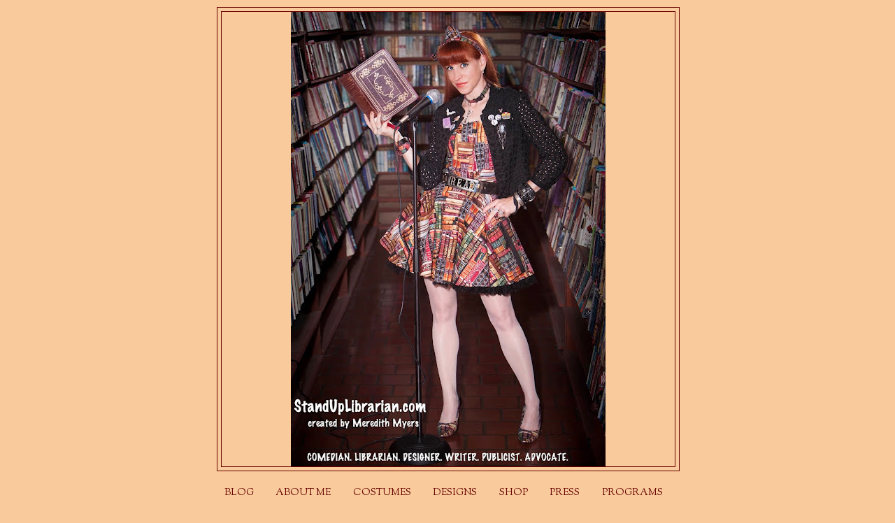

--- FILE ---
content_type: text/html; charset=UTF-8
request_url: https://stand-uplibrarian.blogspot.com/2012/06/
body_size: 20148
content:
<!DOCTYPE html>
<html dir='ltr'>
<head>
<link href='https://www.blogger.com/static/v1/widgets/2944754296-widget_css_bundle.css' rel='stylesheet' type='text/css'/>
<meta content='text/html; charset=UTF-8' http-equiv='Content-Type'/>
<meta content='blogger' name='generator'/>
<link href='https://stand-uplibrarian.blogspot.com/favicon.ico' rel='icon' type='image/x-icon'/>
<link href='http://stand-uplibrarian.blogspot.com/2012/06/' rel='canonical'/>
<link rel="alternate" type="application/atom+xml" title="StandUpLibrarian.com - Atom" href="https://stand-uplibrarian.blogspot.com/feeds/posts/default" />
<link rel="alternate" type="application/rss+xml" title="StandUpLibrarian.com - RSS" href="https://stand-uplibrarian.blogspot.com/feeds/posts/default?alt=rss" />
<link rel="service.post" type="application/atom+xml" title="StandUpLibrarian.com - Atom" href="https://www.blogger.com/feeds/21712213/posts/default" />
<!--Can't find substitution for tag [blog.ieCssRetrofitLinks]-->
<meta content='http://stand-uplibrarian.blogspot.com/2012/06/' property='og:url'/>
<meta content='StandUpLibrarian.com' property='og:title'/>
<meta content='LIBRARIAN. COMEDIAN. DESIGNER. WRITER. ADVOCATE.' property='og:description'/>
<title>StandUpLibrarian.com: June 2012</title>
<style type='text/css'>@font-face{font-family:'Permanent Marker';font-style:normal;font-weight:400;font-display:swap;src:url(//fonts.gstatic.com/s/permanentmarker/v16/Fh4uPib9Iyv2ucM6pGQMWimMp004La2Cf5b6jlg.woff2)format('woff2');unicode-range:U+0000-00FF,U+0131,U+0152-0153,U+02BB-02BC,U+02C6,U+02DA,U+02DC,U+0304,U+0308,U+0329,U+2000-206F,U+20AC,U+2122,U+2191,U+2193,U+2212,U+2215,U+FEFF,U+FFFD;}@font-face{font-family:'Sorts Mill Goudy';font-style:normal;font-weight:400;font-display:swap;src:url(//fonts.gstatic.com/s/sortsmillgoudy/v16/Qw3GZR9MED_6PSuS_50nEaVrfzgEbHQEj7E49PCrfQ.woff2)format('woff2');unicode-range:U+0100-02BA,U+02BD-02C5,U+02C7-02CC,U+02CE-02D7,U+02DD-02FF,U+0304,U+0308,U+0329,U+1D00-1DBF,U+1E00-1E9F,U+1EF2-1EFF,U+2020,U+20A0-20AB,U+20AD-20C0,U+2113,U+2C60-2C7F,U+A720-A7FF;}@font-face{font-family:'Sorts Mill Goudy';font-style:normal;font-weight:400;font-display:swap;src:url(//fonts.gstatic.com/s/sortsmillgoudy/v16/Qw3GZR9MED_6PSuS_50nEaVrfzgEbHoEj7E49PA.woff2)format('woff2');unicode-range:U+0000-00FF,U+0131,U+0152-0153,U+02BB-02BC,U+02C6,U+02DA,U+02DC,U+0304,U+0308,U+0329,U+2000-206F,U+20AC,U+2122,U+2191,U+2193,U+2212,U+2215,U+FEFF,U+FFFD;}</style>
<style id='page-skin-1' type='text/css'><!--
/*
-----------------------------------------------
Blogger Template Style
Name:     Minima Black
Date:     26 Feb 2004
Updated by: Blogger Team
----------------------------------------------- */
/* Use this with templates/template-twocol.html */
body {
background:#f9cb9c;
margin:0;
color:#000000;
font: x-small "Trebuchet MS", Trebuchet, Verdana, Sans-serif;
font-size/* */:/**/small;
font-size: /**/small;
text-align: center;
}
a:link {
color:#660000;
text-decoration:none;
}
a:visited {
color:#000000;
text-decoration:none;
}
a:hover {
color:#48341f;
text-decoration:underline;
}
a img {
border-width:0;
}
/* Header
-----------------------------------------------
*/
#header-wrapper {
width:660px;
margin:0 auto 10px;
border:1px solid #660000;
}
#header-inner {
background-position: center;
margin-left: auto;
margin-right: auto;
}
#header {
margin: 5px;
border: 1px solid #660000;
text-align: center;
color:#660000;
}
#header h1 {
margin:5px 5px 0;
padding:15px 20px .25em;
line-height:1.2em;
text-transform:uppercase;
letter-spacing:.2em;
font: normal bold 200% Permanent Marker;
}
#header a {
color:#660000;
text-decoration:none;
}
#header a:hover {
color:#660000;
}
#header .description {
margin:0 5px 5px;
padding:0 20px 15px;
max-width:700px;
text-transform:uppercase;
letter-spacing:.2em;
line-height: 1.4em;
font: italic bold 12px Sorts Mill Goudy;
color: #660000;
}
#header img {
margin-left: auto;
margin-right: auto;
}
/* Outer-Wrapper
----------------------------------------------- */
#outer-wrapper {
width: 660px;
margin:0 auto;
padding:10px;
text-align:left;
font: normal normal 14px Sorts Mill Goudy;
}
#main-wrapper {
width: 410px;
float: left;
word-wrap: break-word; /* fix for long text breaking sidebar float in IE */
overflow: hidden;     /* fix for long non-text content breaking IE sidebar float */
}
#sidebar-wrapper {
width: 220px;
float: right;
word-wrap: break-word; /* fix for long text breaking sidebar float in IE */
overflow: hidden;     /* fix for long non-text content breaking IE sidebar float */
}
/* Headings
----------------------------------------------- */
h2 {
margin:1.5em 0 .75em;
font:italic bold 14px Permanent Marker;
line-height: 1.4em;
text-transform:uppercase;
letter-spacing:.2em;
color:#660000;
}
/* Posts
-----------------------------------------------
*/
h2.date-header {
margin:1.5em 0 .5em;
}
.post {
margin:.5em 0 1.5em;
border-bottom:1px dotted #660000;
padding-bottom:1.5em;
}
.post h3 {
margin:.25em 0 0;
padding:0 0 4px;
font-size:140%;
font-weight:normal;
line-height:1.4em;
color:#48341f;
}
.post h3 a, .post h3 a:visited, .post h3 strong {
display:block;
text-decoration:none;
color:#48341f;
font-weight:bold;
}
.post h3 strong, .post h3 a:hover {
color:#000000;
}
.post-body {
margin:0 0 .75em;
line-height:1.6em;
}
.post-body blockquote {
line-height:1.3em;
}
.post-footer {
margin: .75em 0;
color:#660000;
text-transform:uppercase;
letter-spacing:.1em;
font: normal normal 65% Sorts Mill Goudy;
line-height: 1.4em;
}
.comment-link {
margin-left:.6em;
}
.post img, table.tr-caption-container {
padding:4px;
border:1px solid #660000;
}
.tr-caption-container img {
border: none;
padding: 0;
}
.post blockquote {
margin:1em 20px;
}
.post blockquote p {
margin:.75em 0;
}
/* Comments
----------------------------------------------- */
#comments h4 {
margin:1em 0;
font-weight: bold;
line-height: 1.4em;
text-transform:uppercase;
letter-spacing:.2em;
color: #660000;
}
#comments-block {
margin:1em 0 1.5em;
line-height:1.6em;
}
#comments-block .comment-author {
margin:.5em 0;
}
#comments-block .comment-body {
margin:.25em 0 0;
}
#comments-block .comment-footer {
margin:-.25em 0 2em;
line-height: 1.4em;
text-transform:uppercase;
letter-spacing:.1em;
}
#comments-block .comment-body p {
margin:0 0 .75em;
}
.deleted-comment {
font-style:italic;
color:gray;
}
.feed-links {
clear: both;
line-height: 2.5em;
}
#blog-pager-newer-link {
float: left;
}
#blog-pager-older-link {
float: right;
}
#blog-pager {
text-align: center;
}
/* Sidebar Content
----------------------------------------------- */
.sidebar {
color: #660000;
line-height: 1.5em;
}
.sidebar ul {
list-style:none;
margin:0 0 0;
padding:0 0 0;
}
.sidebar li {
margin:0;
padding-top:0;
padding-right:0;
padding-bottom:.25em;
padding-left:15px;
text-indent:-15px;
line-height:1.5em;
}
.sidebar .widget, .main .widget {
border-bottom:1px dotted #660000;
margin:0 0 1.5em;
padding:0 0 1.5em;
}
.main .Blog {
border-bottom-width: 0;
}
/* Profile
----------------------------------------------- */
.profile-img {
float: left;
margin-top: 0;
margin-right: 5px;
margin-bottom: 5px;
margin-left: 0;
padding: 4px;
border: 1px solid #660000;
}
.profile-data {
margin:0;
text-transform:uppercase;
letter-spacing:.1em;
font: normal normal 65% Sorts Mill Goudy;
color: #660000;
font-weight: bold;
line-height: 1.6em;
}
.profile-datablock {
margin:.5em 0 .5em;
}
.profile-textblock {
margin: 0.5em 0;
line-height: 1.6em;
}
.profile-link {
font: normal normal 65% Sorts Mill Goudy;
text-transform: uppercase;
letter-spacing: .1em;
}
/* Footer
----------------------------------------------- */
#footer {
width:660px;
clear:both;
margin:0 auto;
padding-top:15px;
line-height: 1.6em;
text-transform:uppercase;
letter-spacing:.1em;
text-align: center;
}

--></style>
<link href='https://www.blogger.com/dyn-css/authorization.css?targetBlogID=21712213&amp;zx=45bc4515-57f9-4b00-b6fd-37a03c2fecc6' media='none' onload='if(media!=&#39;all&#39;)media=&#39;all&#39;' rel='stylesheet'/><noscript><link href='https://www.blogger.com/dyn-css/authorization.css?targetBlogID=21712213&amp;zx=45bc4515-57f9-4b00-b6fd-37a03c2fecc6' rel='stylesheet'/></noscript>
<meta name='google-adsense-platform-account' content='ca-host-pub-1556223355139109'/>
<meta name='google-adsense-platform-domain' content='blogspot.com'/>

</head>
<body>
<div class='navbar no-items section' id='navbar'>
</div>
<div id='outer-wrapper'><div id='wrap2'>
<!-- skip links for text browsers -->
<span id='skiplinks' style='display:none;'>
<a href='#main'>skip to main </a> |
      <a href='#sidebar'>skip to sidebar</a>
</span>
<div id='header-wrapper'>
<div class='header section' id='header'><div class='widget Header' data-version='1' id='Header1'>
<div id='header-inner'>
<a href='https://stand-uplibrarian.blogspot.com/' style='display: block'>
<img alt='StandUpLibrarian.com' height='650px; ' id='Header1_headerimg' src='https://blogger.googleusercontent.com/img/b/R29vZ2xl/AVvXsEjutKoPKPsrXOGb-WN4Au97xWeJuHtI5EIUX5XirapAMQfVzJD7sP2RRtQGtPo_C-oeVMQX8SD9DFH0Y_cphc4yylIeHIZw400sQAHE0Wef47kDkITrGuav_MfPc9QB6tHlx9GV8Q/s650/2014StandUpLibrarianBlogImage4.jpg' style='display: block' width='450px; '/>
</a>
</div>
</div></div>
</div>
<div id='content-wrapper'>
<div id='crosscol-wrapper' style='text-align:center'>
<div class='crosscol section' id='crosscol'><div class='widget PageList' data-version='1' id='PageList1'>
<h2>LEARN MORE ABOUT STAND-UP LIBRARIAN</h2>
<div class='widget-content'>
<ul>
<li>
<a href='https://stand-uplibrarian.blogspot.com/'>BLOG</a>
</li>
<li>
<a href='https://stand-uplibrarian.blogspot.com/p/about-me.html'>ABOUT ME</a>
</li>
<li>
<a href='https://stand-uplibrarian.blogspot.com/p/costumes.html'>COSTUMES</a>
</li>
<li>
<a href='https://stand-uplibrarian.blogspot.com/p/designs_16.html'>DESIGNS</a>
</li>
<li>
<a href='https://www.etsy.com/shop/MeredithMyersDesigns'>SHOP</a>
</li>
<li>
<a href='https://stand-uplibrarian.blogspot.com/p/press.html'>PRESS</a>
</li>
<li>
<a href='https://stand-uplibrarian.blogspot.com/p/programs.html'>PROGRAMS</a>
</li>
<li>
<a href='http://instagram.com/standuplibrarian'>PHOTOS</a>
</li>
<li>
<a href='https://www.youtube.com/StandUpLibrarian/videos'>YOU TUBE</a>
</li>
<li>
<a href='https://stand-uplibrarian.blogspot.com/p/blurbs.html'>BLURBS</a>
</li>
<li>
<a href='https://stand-uplibrarian.blogspot.com/p/patrons.html'>PATRONS</a>
</li>
<li>
<a href='https://stand-uplibrarian.blogspot.com/p/reference_27.html'>REFERENCE DESK</a>
</li>
<li>
<a href='http://www.MeredithMyers.com'>MEREDITHMYERS.COM</a>
</li>
</ul>
<div class='clear'></div>
</div>
</div></div>
</div>
<div id='main-wrapper'>
<div class='main section' id='main'><div class='widget Blog' data-version='1' id='Blog1'>
<div class='blog-posts hfeed'>

          <div class="date-outer">
        
<h2 class='date-header'><span>Thursday, June 28, 2012</span></h2>

          <div class="date-posts">
        
<div class='post-outer'>
<div class='post hentry uncustomized-post-template' itemprop='blogPost' itemscope='itemscope' itemtype='http://schema.org/BlogPosting'>
<meta content='https://blogger.googleusercontent.com/img/b/R29vZ2xl/AVvXsEhxhuaHto0DeiUvsvWODvmSQ4Tc-SCSHM5LEjCtGgclyiJp75dhEWjMcmA3xDPqRUKXR3sKjqVjHyz-7vLvuTVSJMWqAKA6wVNCoFSWwjkWdJAKNtYZSfSbtfA_k7PFas3wX2ib5w/s1600/Amer+Libraries+logo.png' itemprop='image_url'/>
<meta content='21712213' itemprop='blogId'/>
<meta content='4765692942668980280' itemprop='postId'/>
<a name='4765692942668980280'></a>
<h3 class='post-title entry-title' itemprop='name'>
<a href='https://stand-uplibrarian.blogspot.com/2012/06/817s-in-american-libraries-ala-direct.html'>The 817s in American Libraries & ALA Direct!</a>
</h3>
<div class='post-header'>
<div class='post-header-line-1'></div>
</div>
<div class='post-body entry-content' id='post-body-4765692942668980280' itemprop='description articleBody'>
<span class="Apple-style-span" style="color: #333333; font-size: 13px; line-height: 19px;"></span><br />
<div class="separator" style="clear: both; text-align: left;">
<span class="Apple-style-span" style="font-family: Arial, Helvetica, sans-serif;"><i>Thanks to the <a href="http://www.ala.org/">American Library Association</a> &amp; <a href="http://americanlibrariesmagazine.org/blogs/george-eberhart">George Eberhart</a> at <a href="http://americanlibrariesmagazine.org/">American Libraries magazine</a> for their support and coverage of the 817s performance at <a href="http://alaannual.org/">ALA Anaheim</a>. &nbsp;The following is reprinted with their permission:</i></span></div>
<div class="separator" style="clear: both; font-family: Georgia, 'Times New Roman', 'Bitstream Vera Serif', serif; text-align: center;">
<br /></div>
<div class="separator" style="clear: both; font-family: Georgia, 'Times New Roman', 'Bitstream Vera Serif', serif; text-align: center;">
<a href="https://blogger.googleusercontent.com/img/b/R29vZ2xl/AVvXsEhxhuaHto0DeiUvsvWODvmSQ4Tc-SCSHM5LEjCtGgclyiJp75dhEWjMcmA3xDPqRUKXR3sKjqVjHyz-7vLvuTVSJMWqAKA6wVNCoFSWwjkWdJAKNtYZSfSbtfA_k7PFas3wX2ib5w/s1600/Amer+Libraries+logo.png" imageanchor="1" style="margin-left: 1em; margin-right: 1em;"><img border="0" src="https://blogger.googleusercontent.com/img/b/R29vZ2xl/AVvXsEhxhuaHto0DeiUvsvWODvmSQ4Tc-SCSHM5LEjCtGgclyiJp75dhEWjMcmA3xDPqRUKXR3sKjqVjHyz-7vLvuTVSJMWqAKA6wVNCoFSWwjkWdJAKNtYZSfSbtfA_k7PFas3wX2ib5w/s1600/Amer+Libraries+logo.png" /></a></div>
<span class="Apple-style-span" style="color: #333333; font-size: 13px; line-height: 19px;"><h1 class="title" style="border-bottom-width: 0px; border-color: initial; border-color: initial; border-left-width: 0px; border-right-width: 0px; border-style: initial; border-style: initial; border-top-width: 0px; clear: none; color: #8d3a3a; font-family: Georgia, 'Times New Roman', 'Bitstream Vera Serif', serif; font-size: 2em; font-style: inherit; font-weight: inherit; line-height: 1.3em; margin-bottom: 0px; margin-left: 0px; margin-right: 0px; margin-top: 0px; padding-bottom: 0px; padding-left: 0px; padding-right: 0px; padding-top: 0px; vertical-align: baseline;">
Girl Gone Wild @ ALA</h1>
</span><span class="Apple-style-span" style="color: #333333; font-family: Georgia, 'Times New Roman', 'Bitstream Vera Serif', serif; font-size: 13px; line-height: 19px;">Submitted by&nbsp;<a href="http://americanlibrariesmagazine.org/users/george-eberhart" style="border-bottom-width: 0px; border-color: initial; border-color: initial; border-left-width: 0px; border-right-width: 0px; border-style: initial; border-style: initial; border-top-width: 0px; color: #224970; font-family: inherit; font-size: 13px; font-style: inherit; font-weight: inherit; margin-bottom: 0px; margin-left: 0px; margin-right: 0px; margin-top: 0px; padding-bottom: 0px; padding-left: 0px; padding-right: 0px; padding-top: 0px; text-decoration: none; vertical-align: baseline;" title="View user profile.">George Eberhart</a>&nbsp;on Tue, 06/26/2012 - 10:26</span><span class="Apple-style-span" style="color: #333333; font-size: 13px; line-height: 19px;"><div class="separator" style="clear: both; text-align: center;">
<a href="https://blogger.googleusercontent.com/img/b/R29vZ2xl/AVvXsEhlxz8rWGTK1d3nCo6n_JnSL-tr1Ehh6GthW1RAVqm4RyiPjqcMHniudBmw-RpJkxDiyA28zssW6p4ZN-rSwCJ-xDt91R7vJXdc2FbPgjtPBSVYMFBSIasuHmjCiLG2UEd3mP_3Kg/s1600/ALAgirlgonewild.jpg" imageanchor="1" style="margin-left: 1em; margin-right: 1em;"><img border="0" src="https://blogger.googleusercontent.com/img/b/R29vZ2xl/AVvXsEhlxz8rWGTK1d3nCo6n_JnSL-tr1Ehh6GthW1RAVqm4RyiPjqcMHniudBmw-RpJkxDiyA28zssW6p4ZN-rSwCJ-xDt91R7vJXdc2FbPgjtPBSVYMFBSIasuHmjCiLG2UEd3mP_3Kg/s1600/ALAgirlgonewild.jpg" /></a></div>
</span><span class="Apple-style-span" style="color: #333333; font-family: Georgia, 'Times New Roman', 'Bitstream Vera Serif', serif; font-size: 13px; line-height: 19px;">One highlight at the&nbsp;<span class="caps" style="border-bottom-width: 0px; border-color: initial; border-color: initial; border-left-width: 0px; border-right-width: 0px; border-style: initial; border-style: initial; border-top-width: 0px; font-family: inherit; font-size: 0.9em; font-style: inherit; font-weight: inherit; margin-bottom: 0px; margin-left: 0px; margin-right: 0px; margin-top: 0px; padding-bottom: 0px; padding-left: 0px; padding-right: 0px; padding-top: 0px; vertical-align: baseline;">ALA</span>&nbsp;PopTop Stage on Monday was the debut performance of the 817&#8217;s (for you Dewey-challenged folk, that&#8217;s &#8220;American humor and satire&#8221;), a comedy troupe consisting of Stand-Up Librarian Meredith Myers,&nbsp;<span class="caps" style="border-bottom-width: 0px; border-color: initial; border-color: initial; border-left-width: 0px; border-right-width: 0px; border-style: initial; border-style: initial; border-top-width: 0px; font-family: inherit; font-size: 0.9em; font-style: inherit; font-weight: inherit; margin-bottom: 0px; margin-left: 0px; margin-right: 0px; margin-top: 0px; padding-bottom: 0px; padding-left: 0px; padding-right: 0px; padding-top: 0px; vertical-align: baseline;">MLIS</span>&nbsp;of Fortune (and singer) Danica Sheridan, and&nbsp;<span class="caps" style="border-bottom-width: 0px; border-color: initial; border-color: initial; border-left-width: 0px; border-right-width: 0px; border-style: initial; border-style: initial; border-top-width: 0px; font-family: inherit; font-size: 0.9em; font-style: inherit; font-weight: inherit; margin-bottom: 0px; margin-left: 0px; margin-right: 0px; margin-top: 0px; padding-bottom: 0px; padding-left: 0px; padding-right: 0px; padding-top: 0px; vertical-align: baseline;">RUSA</span>&#8217;s own Mr. Reference, Dave Tyckoson.</span><span class="Apple-style-span" style="color: #333333; font-family: Georgia, 'Times New Roman', 'Bitstream Vera Serif', serif; font-size: 13px; line-height: 19px;"><div style="border-bottom-width: 0px; border-color: initial; border-color: initial; border-left-width: 0px; border-right-width: 0px; border-style: initial; border-style: initial; border-top-width: 0px; font-family: Georgia, 'Times New Roman', 'Bitstream Vera Serif', serif; font-size: 13px; font-style: inherit; font-weight: inherit; margin-bottom: 1em; margin-left: 0px; margin-right: 0px; margin-top: 1em; padding-bottom: 0px; padding-left: 0px; padding-right: 0px; padding-top: 0px; vertical-align: baseline;">
In addition to the finale song, a karaoke version of Madonna&#8217;s &#8220;<a href="//www.youtube.com/watch?v=WxxnfGTfHsk&amp;list=UUPYD2rmKEiWxJ6DaKAtZn-w&amp;index=2&amp;feature=plpp_video" style="border-bottom-width: 0px; border-color: initial; border-color: initial; border-left-width: 0px; border-right-width: 0px; border-style: initial; border-style: initial; border-top-width: 0px; color: #224970; font-family: inherit; font-size: 13px; font-style: inherit; font-weight: inherit; margin-bottom: 0px; margin-left: 0px; margin-right: 0px; margin-top: 0px; padding-bottom: 0px; padding-left: 0px; padding-right: 0px; padding-top: 0px; text-decoration: underline; vertical-align: baseline;">Girl Gone Wild</a>&#8221; (be sure to watch the amazing video, 4:54), the 817&#8217;s performed stand-up, improv, an &#8220;Occupy&nbsp;<span class="caps" style="border-bottom-width: 0px; border-color: initial; border-color: initial; border-left-width: 0px; border-right-width: 0px; border-style: initial; border-style: initial; border-top-width: 0px; font-family: inherit; font-size: 0.9em; font-style: inherit; font-weight: inherit; margin-bottom: 0px; margin-left: 0px; margin-right: 0px; margin-top: 0px; padding-bottom: 0px; padding-left: 0px; padding-right: 0px; padding-top: 0px; vertical-align: baseline;">ALA</span>&#8221; skit, &#8220;Guess the Celebrity Authors,&#8221; and a &#8220;Librarians in the Movies&#8221; skit. They also showed videos: &#8220;<a href="//www.youtube.com/watch?v=c4WTt4Oh9yg&amp;list=UUhWMGR-Q5yFZmoFizJxewrA&amp;index=1&amp;feature=plcp" style="border-bottom-width: 0px; border-color: initial; border-color: initial; border-left-width: 0px; border-right-width: 0px; border-style: initial; border-style: initial; border-top-width: 0px; color: #224970; font-family: inherit; font-size: 13px; font-style: inherit; font-weight: inherit; margin-bottom: 0px; margin-left: 0px; margin-right: 0px; margin-top: 0px; padding-bottom: 0px; padding-left: 0px; padding-right: 0px; padding-top: 0px; text-decoration: underline; vertical-align: baseline;">Library Avengers,</a>&#8221; which featured some scenes from the exhibit floor, and a hilarious Dos Equis spoof, &#8220;The Most Interesting Librarian in the World,&#8221; featuring none other than former<span class="caps" style="border-bottom-width: 0px; border-color: initial; border-color: initial; border-left-width: 0px; border-right-width: 0px; border-style: initial; border-style: initial; border-top-width: 0px; font-family: inherit; font-size: 0.9em; font-style: inherit; font-weight: inherit; margin-bottom: 0px; margin-left: 0px; margin-right: 0px; margin-top: 0px; padding-bottom: 0px; padding-left: 0px; padding-right: 0px; padding-top: 0px; vertical-align: baseline;">ALA</span>&nbsp;President Michael Gorman, produced by Tyckoson.</div>
</span><br />
<u><span class="Apple-style-span" style="font-family: Georgia, 'Times New Roman', serif;">The 817s perform "CHILDREN'S LIBRARIAN Gone Wild" at ALA:</span></u><br />
<br />
<div class="separator" style="clear: both; text-align: center;">
<iframe allowfullscreen="allowfullscreen" frameborder="0" height="266" mozallowfullscreen="mozallowfullscreen" src="https://www.youtube.com/embed/WxxnfGTfHsk?feature=player_embedded" webkitallowfullscreen="webkitallowfullscreen" width="320"></iframe></div>
<br />
<u><a href="//www.youtube.com/watch?v=c4WTt4Oh9yg&amp;list=UUhWMGR-Q5yFZmoFizJxewrA&amp;index=0&amp;feature=plcp"><span class="Apple-style-span" style="font-family: Georgia, 'Times New Roman', serif;">The 817s are..."The LIBRARY Avengers":</span></a></u><br />
<br />
<div class="separator" style="clear: both; text-align: center;">
<iframe allowfullscreen="allowfullscreen" frameborder="0" height="266" mozallowfullscreen="mozallowfullscreen" src="https://www.youtube.com/embed/c4WTt4Oh9yg?feature=player_embedded" webkitallowfullscreen="webkitallowfullscreen" width="320"></iframe></div>
<div style="text-align: -webkit-auto;">
<br /></div>
<br /><table cellpadding="0" cellspacing="0" class="tr-caption-container" style="margin-left: auto; margin-right: auto; text-align: -webkit-auto;"><tbody>
<tr><td style="text-align: center;"><a href="https://blogger.googleusercontent.com/img/b/R29vZ2xl/AVvXsEjylDm0JKR7VMERiNSb83F7NDlurnGiPdcVmV7lD_cohtnUDfpOifoVMzrKJzS6gpwEnl4nHhbTt0W_8kWzkeaiSy7sTdeEb_Zt63RR-VqaTiP3ztvmNWAW2O7fProSZqHFiFLkGg/s1600/ALADanicaSheridan.jpg" imageanchor="1" style="margin-left: auto; margin-right: auto;"><img border="0" height="146" src="https://blogger.googleusercontent.com/img/b/R29vZ2xl/AVvXsEjylDm0JKR7VMERiNSb83F7NDlurnGiPdcVmV7lD_cohtnUDfpOifoVMzrKJzS6gpwEnl4nHhbTt0W_8kWzkeaiSy7sTdeEb_Zt63RR-VqaTiP3ztvmNWAW2O7fProSZqHFiFLkGg/s200/ALADanicaSheridan.jpg" width="200" /></a></td></tr>
<tr><td class="tr-caption" style="text-align: center;"><span class="Apple-style-span" style="color: #333333; font-family: Georgia, 'Times New Roman', 'Bitstream Vera Serif', serif; font-size: 10px; line-height: 15px;"><i>Danica Sheridan, MLIS of Fortune, on the PopTop Stage.</i></span></td></tr>
</tbody></table>
<table align="center" cellpadding="0" cellspacing="0" class="tr-caption-container" style="margin-left: auto; margin-right: auto; text-align: center;"><tbody>
<tr><td style="text-align: center;"><a href="https://blogger.googleusercontent.com/img/b/R29vZ2xl/AVvXsEhcdU3k3NZqVfEvfFBcH9cSoHZ1CwwL2eWTKN077O_PHUEfaqmvef_Th3jKw7h55qZt3fIowE34rSMPFNH3wMKS_rUFcKvl9TEYaxMnyw41RaP0_698Ys6B5gvgU0muM-NjlNic8g/s1600/ALAmeredithmyers.jpg" imageanchor="1" style="margin-left: auto; margin-right: auto;"><img border="0" height="200" src="https://blogger.googleusercontent.com/img/b/R29vZ2xl/AVvXsEhcdU3k3NZqVfEvfFBcH9cSoHZ1CwwL2eWTKN077O_PHUEfaqmvef_Th3jKw7h55qZt3fIowE34rSMPFNH3wMKS_rUFcKvl9TEYaxMnyw41RaP0_698Ys6B5gvgU0muM-NjlNic8g/s200/ALAmeredithmyers.jpg" width="105" /></a></td></tr>
<tr><td class="tr-caption" style="text-align: center;"><span class="Apple-style-span" style="color: #333333; font-family: Georgia, 'Times New Roman', 'Bitstream Vera Serif', serif; font-size: 10px; line-height: 15px;"><i>Meredith Myers, the Stand-Up Librarian, on the PopTop Stage.</i></span></td></tr>
</tbody></table>
<div>
<table cellpadding="0" cellspacing="0" class="tr-caption-container" style="margin-left: auto; margin-right: auto; text-align: center;"><tbody>
<tr><td style="text-align: center;"><a href="https://blogger.googleusercontent.com/img/b/R29vZ2xl/AVvXsEjz3yg1ubzYnci0ehaBMocuv2nFvniJPatrRDE4h_m19K769g-xfl1A6EdLtcBvS-ZzmT1UVOq0k3B2WTdNUxGiQKr3bKgzR7goEO5CKa2Xs5N48TqUboYLx_oDMHaTPNRspKDLQA/s1600/ALADaveTyckoson.jpg" imageanchor="1" style="margin-left: auto; margin-right: auto;"><img border="0" height="136" src="https://blogger.googleusercontent.com/img/b/R29vZ2xl/AVvXsEjz3yg1ubzYnci0ehaBMocuv2nFvniJPatrRDE4h_m19K769g-xfl1A6EdLtcBvS-ZzmT1UVOq0k3B2WTdNUxGiQKr3bKgzR7goEO5CKa2Xs5N48TqUboYLx_oDMHaTPNRspKDLQA/s200/ALADaveTyckoson.jpg" width="200" /></a></td></tr>
<tr><td class="tr-caption" style="text-align: center;"><span class="Apple-style-span" style="color: #333333; font-family: Georgia, 'Times New Roman', 'Bitstream Vera Serif', serif; font-size: 10px; line-height: 15px;"><i>Dave Tyckoson, RUSA's own Mr. Reference, on the PopTop Stage.</i></span></td></tr>
</tbody></table>
<table cellpadding="0" cellspacing="0" class="tr-caption-container" style="margin-left: auto; margin-right: auto; text-align: right;"><tbody>
<tr><td style="text-align: center;"><a href="https://blogger.googleusercontent.com/img/b/R29vZ2xl/AVvXsEg2i-Uq_EMf1AomXyRPbrbPK90aQTbe6dEzMik3ZGNmuhWbDcj8HkS-mfTJ3FbBmGf-k3QmnaF4rpRrMegTxH2fTiYkFiDvr7vxSpY-Gl9BS_NRty_18FddYyp6oHL7cgnDSmqDcA/s1600/817s+Promo+Piece.jpg" imageanchor="1" style="margin-left: auto; margin-right: auto;"><img border="0" height="156" src="https://blogger.googleusercontent.com/img/b/R29vZ2xl/AVvXsEg2i-Uq_EMf1AomXyRPbrbPK90aQTbe6dEzMik3ZGNmuhWbDcj8HkS-mfTJ3FbBmGf-k3QmnaF4rpRrMegTxH2fTiYkFiDvr7vxSpY-Gl9BS_NRty_18FddYyp6oHL7cgnDSmqDcA/s200/817s+Promo+Piece.jpg" width="200" /></a></td></tr>
<tr><td class="tr-caption" style="text-align: center;"><i>The 817s.</i></td></tr>
</tbody></table>
<i><span class="Apple-style-span" style="font-family: Georgia, 'Times New Roman', serif; font-size: x-small;">Direct link to George's coverage:</span></i><br />
<a href="http://americanlibrariesmagazine.org/annual-conference/girl-gone-wild-ala"><span class="Apple-style-span" style="font-family: Georgia, 'Times New Roman', serif; font-size: x-small;">http://americanlibrariesmagazine.org/annual-conference/girl-gone-wild-ala</span></a><br />
<br />
<br /></div>
<div style='clear: both;'></div>
</div>
<div class='post-footer'>
<div class='post-footer-line post-footer-line-1'>
<span class='post-author vcard'>
Posted by
<span class='fn' itemprop='author' itemscope='itemscope' itemtype='http://schema.org/Person'>
<meta content='https://www.blogger.com/profile/07008769783024686195' itemprop='url'/>
<a class='g-profile' href='https://www.blogger.com/profile/07008769783024686195' rel='author' title='author profile'>
<span itemprop='name'>Meredith Myers</span>
</a>
</span>
</span>
<span class='post-timestamp'>
at
<meta content='http://stand-uplibrarian.blogspot.com/2012/06/817s-in-american-libraries-ala-direct.html' itemprop='url'/>
<a class='timestamp-link' href='https://stand-uplibrarian.blogspot.com/2012/06/817s-in-american-libraries-ala-direct.html' rel='bookmark' title='permanent link'><abbr class='published' itemprop='datePublished' title='2012-06-28T11:20:00-05:00'>11:20 AM</abbr></a>
</span>
<span class='post-comment-link'>
</span>
<span class='post-icons'>
<span class='item-action'>
<a href='https://www.blogger.com/email-post/21712213/4765692942668980280' title='Email Post'>
<img alt='' class='icon-action' height='13' src='https://resources.blogblog.com/img/icon18_email.gif' width='18'/>
</a>
</span>
<span class='item-control blog-admin pid-1990070222'>
<a href='https://www.blogger.com/post-edit.g?blogID=21712213&postID=4765692942668980280&from=pencil' title='Edit Post'>
<img alt='' class='icon-action' height='18' src='https://resources.blogblog.com/img/icon18_edit_allbkg.gif' width='18'/>
</a>
</span>
</span>
<div class='post-share-buttons goog-inline-block'>
<a class='goog-inline-block share-button sb-email' href='https://www.blogger.com/share-post.g?blogID=21712213&postID=4765692942668980280&target=email' target='_blank' title='Email This'><span class='share-button-link-text'>Email This</span></a><a class='goog-inline-block share-button sb-blog' href='https://www.blogger.com/share-post.g?blogID=21712213&postID=4765692942668980280&target=blog' onclick='window.open(this.href, "_blank", "height=270,width=475"); return false;' target='_blank' title='BlogThis!'><span class='share-button-link-text'>BlogThis!</span></a><a class='goog-inline-block share-button sb-twitter' href='https://www.blogger.com/share-post.g?blogID=21712213&postID=4765692942668980280&target=twitter' target='_blank' title='Share to X'><span class='share-button-link-text'>Share to X</span></a><a class='goog-inline-block share-button sb-facebook' href='https://www.blogger.com/share-post.g?blogID=21712213&postID=4765692942668980280&target=facebook' onclick='window.open(this.href, "_blank", "height=430,width=640"); return false;' target='_blank' title='Share to Facebook'><span class='share-button-link-text'>Share to Facebook</span></a><a class='goog-inline-block share-button sb-pinterest' href='https://www.blogger.com/share-post.g?blogID=21712213&postID=4765692942668980280&target=pinterest' target='_blank' title='Share to Pinterest'><span class='share-button-link-text'>Share to Pinterest</span></a>
</div>
</div>
<div class='post-footer-line post-footer-line-2'>
<span class='post-labels'>
Labels:
<a href='https://stand-uplibrarian.blogspot.com/search/label/ALA' rel='tag'>ALA</a>,
<a href='https://stand-uplibrarian.blogspot.com/search/label/ALA%20Anaheim' rel='tag'>ALA Anaheim</a>,
<a href='https://stand-uplibrarian.blogspot.com/search/label/ALA%20Annual%20Conference' rel='tag'>ALA Annual Conference</a>,
<a href='https://stand-uplibrarian.blogspot.com/search/label/ALA%20Direct' rel='tag'>ALA Direct</a>,
<a href='https://stand-uplibrarian.blogspot.com/search/label/American%20Libraries%20magazine' rel='tag'>American Libraries magazine</a>,
<a href='https://stand-uplibrarian.blogspot.com/search/label/Danica%20Sheridan' rel='tag'>Danica Sheridan</a>,
<a href='https://stand-uplibrarian.blogspot.com/search/label/Dave%20Tyckoson' rel='tag'>Dave Tyckoson</a>,
<a href='https://stand-uplibrarian.blogspot.com/search/label/Girl%20Gone%20Wild' rel='tag'>Girl Gone Wild</a>,
<a href='https://stand-uplibrarian.blogspot.com/search/label/Meredith%20Myers' rel='tag'>Meredith Myers</a>,
<a href='https://stand-uplibrarian.blogspot.com/search/label/Stand-Up%20Librarian' rel='tag'>Stand-Up Librarian</a>,
<a href='https://stand-uplibrarian.blogspot.com/search/label/standuplibrarian.com' rel='tag'>standuplibrarian.com</a>,
<a href='https://stand-uplibrarian.blogspot.com/search/label/The%20817s' rel='tag'>The 817s</a>
</span>
</div>
<div class='post-footer-line post-footer-line-3'>
<span class='post-location'>
</span>
</div>
</div>
</div>
</div>

          </div></div>
        

          <div class="date-outer">
        
<h2 class='date-header'><span>Tuesday, June 19, 2012</span></h2>

          <div class="date-posts">
        
<div class='post-outer'>
<div class='post hentry uncustomized-post-template' itemprop='blogPost' itemscope='itemscope' itemtype='http://schema.org/BlogPosting'>
<meta content='http://i.ytimg.com/vi/M96OAos-eKM/0.jpg' itemprop='image_url'/>
<meta content='21712213' itemprop='blogId'/>
<meta content='1917494288500425258' itemprop='postId'/>
<a name='1917494288500425258'></a>
<h3 class='post-title entry-title' itemprop='name'>
<a href='https://stand-uplibrarian.blogspot.com/2012/06/yorba-linda-public-library-performance.html'>Yorba Linda Public Library Performance!</a>
</h3>
<div class='post-header'>
<div class='post-header-line-1'></div>
</div>
<div class='post-body entry-content' id='post-body-1917494288500425258' itemprop='description articleBody'>
<br />
<div class="separator" style="clear: both; text-align: left;">
<span class="Apple-style-span" style="font-family: Tahoma;">Boy, am I going places! It&#8217;s like that John Candy movie &#8220;Planes, Trains, and Automobiles,&#8221; only with libraries.&nbsp;&nbsp;On Friday, June 8th, I had a long flight to Ontario, CA after a delay due to thunderstorms in FL, then a bumpy train ride to Los Angeles after a weekend spent in Riverside for my show at the <a href="http://www.ylpl.lib.ca.us/">Yorba Linda Public Library</a>, and finally yesterday I rented a car to drive to San Diego before heading up to Anaheim for the library conference on Friday!&nbsp;</span></div>
<div class="separator" style="clear: both; text-align: center;">
<br /></div>
<div class="separator" style="clear: both; text-align: center;">
<iframe allowfullscreen="allowfullscreen" frameborder="0" height="266" mozallowfullscreen="mozallowfullscreen" src="https://www.youtube.com/embed/M96OAos-eKM?feature=player_embedded" webkitallowfullscreen="webkitallowfullscreen" width="320"></iframe></div>
<div class="ListParagraph" style="margin-left: 0in;">
<br /></div>
<div class="ListParagraph" style="margin-left: 0in;">
<span style="font-family: Tahoma;">I
feel exhausted but also on top of the world.&nbsp; Did I
mention I finally got a library job offer as well?&nbsp; What a great trip this is turning out to be!&nbsp; Gosh, it has been a dream of mine since
2006 to do a comedy show at the library&#8230;and it finally came true&#8230;and I was paid
to do it!&nbsp; I was booked for the
performance after meeting Ozgun Turner of the Yorba Linda Public Library back
in November at the California Library Association&#8217;s annual conference.&nbsp; He was quick to support me when
everyone else was not.&nbsp; I was still
dealing with the after-math of being in the <i>LA Times</i></span><span style="font-family: Tahoma;"> where most librarians still weren&#8217;t sure what to
think of me&#8230;so they avoided me entirely.<o:p></o:p></span></div>
<div class="ListParagraph" style="margin-left: 0in;">
<br /></div>
<div class="ListParagraph" style="margin-left: 0in;">
<span style="font-family: Tahoma;">I
was nervous about returning to California so soon after just moving away in
January, plus putting together a
show seemed like a huge task in what was supposed to be time spent looking for
a work &amp; not spending money on trips.&nbsp;
Besides, I was booked to perform for two hours!!!!&nbsp; I hadn&#8217;t done a two-hour show since
2003 with my off-off Broadway show &#8220;Like a Publicist.&#8221;&nbsp; I knew I could do it but I also knew
how much energy and effort it took.<o:p></o:p></span></div>
<div class="ListParagraph" style="margin-left: 0in;">
<br /></div>
<div class="ListParagraph" style="margin-left: 0in;">
<span style="font-family: Tahoma;">I
was also writing material for another show with my comedy troupe &#8216;The 817&#8217;s,&#8217;
another blessing that came out of me and that <i>LA Times</i></span><span style="font-family: Tahoma;"> article.&nbsp;
Two other creative and kind librarians had reached out to me and wanted
to do a comedy show at the American Library Association&#8217;s national conference
in Anaheim.&nbsp; I had trained at The
Second City and loved performing both scripted and improvised comedy, so I was
thrilled to partner with them.&nbsp; I
just knew our diversity would also make the show that much better.<o:p></o:p></span></div>
<div class="ListParagraph" style="margin-left: 0in;">
<br /></div>
<div class="ListParagraph" style="margin-left: 0in;">
<span style="font-family: Tahoma;">When
it came time for my show at Yorba Linda Public Library, I decided to do what I
do best &#8211; everything.&nbsp; I
incorporated my literary stand-up with improv games, audience interactions,
video &amp; images, my favorite songs, parody musical performances, and lots of
my <a href="http://www.etsy.com/shop/MeredithMyersDesigns">literary fashions</a>!&nbsp; Unlike my
show in 2003 where I just had the idea for the costumes and someone else made
them, this time I designed and sewed all of my outfits myself.&nbsp; Everything from the skirt to the hat,
to the bracelets and purses - what a moment to celebrate how nothing you ever
work on is a waste of time!<o:p></o:p></span></div>
<div class="ListParagraph" style="margin-left: 0in;">
<br /></div>
<div class="ListParagraph" style="margin-left: 0in;">
<span style="font-family: Tahoma;">I
was also so happy that my fellow 817&#8217;s (Danica and Dave) would also join me at
the show.&nbsp; The day leading up to
the performance was full of funny rehearsals and sharing in the laughter that I
knew was possible when working with people who also understand how fun and
comical libraries can be.<o:p></o:p></span></div>
<div class="ListParagraph" style="margin-left: 0in;">
<br /></div>
<div class="ListParagraph" style="margin-left: 0in;">
<span style="font-family: Tahoma;">In
the end, the show was probably my proudest artistic moment yet.&nbsp; I had created something that was
positive and promoted the thing I loved the most &#8211; libraries and literacy, and
as a result, I wasn&#8217;t nervous or aggressive in my delivery of the
material.&nbsp; I was 100% myself &#8211; a
first in my ten-year comedy career because the real me isn&#8217;t &#8216;cool&#8217; or
confident all the time, she is actually really goofy!<o:p></o:p></span></div>
<div class="ListParagraph" style="margin-left: 0in;">
<br /></div>
<div class="ListParagraph" style="margin-left: 0in;">
<span style="font-family: Tahoma;">In
celebrating two years of StandUpLibrarian.com the other week, it was wonderful
to see that if you truly believe in something and work very hard at it,
eventually the right people will come into your life and assist you in
realizing your dreams.&nbsp; I cannot
thank Ozgun Turner, Danica Sheridan, and Dave Tykoson enough for standing-up
for this Stand-Up Librarian with their never-ending support and
encouragement.&nbsp; I also want to
thank the audience for their energy and excitement before, during, and after
the show.&nbsp; Never have I had such an
interactive show with an audience feeling the fun I feel on stage.&nbsp; This is why I like performing in
libraries &#8211; people who love libraries and love books really get excited about
them and can&#8217;t contain it.&nbsp; The
performer I am now does not get offended or upset when the show goes off script
or out of order. I have learned to enjoy the journey wherever it takes me, and
usually it goes in a more comical direction anyway.<o:p></o:p></span></div>
<div class="ListParagraph" style="margin-left: 0in;">
<br /></div>
<div class="ListParagraph" style="margin-left: 0in;">
<span style="font-family: Tahoma;">Finally,
my favorite moment of the show was doing &#8220;Librarian Gone Wild&#8221; live on stage at
the library.&nbsp; I had previously
shared the video I created and edited on <a href="//www.youtube.com/watch?v=879y6gy7zn8&amp;list=UUhWMGR-Q5yFZmoFizJxewrA&amp;index=2&amp;feature=plcp">You Tube</a>, which is a parody of
Madonna&#8217;s controversial &#8220;Girl Gone Wild.&#8221;&nbsp;
That video was a sexier version since I was replicating her dance moves
and outfits in the video with live footage from a night club, but it wasn&#8217;t
what I really envisioned for the song.&nbsp;
I wanted to save that idea for my 817s&#8230;and we nailed it!&nbsp; I cannot wait to perform it again at
<a href="http://www.alaannual.org/content/poptop-stage-popular-topics-every-day">ALA</a> on the 25<sup>th</sup>.<o:p></o:p></span></div>
<div class="ListParagraph" style="margin-left: 0in;">
<span class="Apple-style-span" style="font-family: Tahoma;"><br /></span></div>
<div class="ListParagraph" style="margin-left: 0in;">
<span style="font-family: Tahoma;">Please join us!</span></div>
<div class="ListParagraph" style="margin-left: 0in;">
<span style="font-family: Tahoma;"><br /></span></div>
<div class="separator" style="clear: both; text-align: center;">
<a href="https://blogger.googleusercontent.com/img/b/R29vZ2xl/AVvXsEhcR2my_9k38eMXGAVl8q6t5-ovOHzEpCiDtiD9AKjlNmlPuyvwcdL-bsdW_ofOvVHPj4iprOrAM8C5g6PrcJXDSO_jaBead8VwzrYejwCRD9wqsRbTpEPWbLsH_pWBerjDL6TNeg/s1600/817s+Promo+Piece.jpg" imageanchor="1" style="margin-left: 1em; margin-right: 1em;"><img border="0" height="251" src="https://blogger.googleusercontent.com/img/b/R29vZ2xl/AVvXsEhcR2my_9k38eMXGAVl8q6t5-ovOHzEpCiDtiD9AKjlNmlPuyvwcdL-bsdW_ofOvVHPj4iprOrAM8C5g6PrcJXDSO_jaBead8VwzrYejwCRD9wqsRbTpEPWbLsH_pWBerjDL6TNeg/s320/817s+Promo+Piece.jpg" width="320" /></a></div>
<div class="separator" style="clear: both; text-align: center;">
<br /></div>
<div class="ListParagraph" style="margin-left: 0in; text-align: center;">
<span style="font-family: Tahoma;"><br /></span></div>
<div class="ListParagraph" style="margin-left: 0in;">
<span style="font-family: Tahoma;">Thanks again to:&nbsp;Ozgun Turner &amp; Yorba Linda Public Library, Danica Sheridan and Dave Tyckoson.</span></div>
<div class="ListParagraph" style="margin-left: 0in;">
<span style="font-family: Tahoma;"><br /></span></div>
<div class="separator" style="clear: both; text-align: center;">
<a href="https://blogger.googleusercontent.com/img/b/R29vZ2xl/AVvXsEiyI5eKHryW-AXRiyKikRyNxqBVq2HLKsMJoPvNdwGx_43MlyPVHSiCvNSWyp06QadlGBmGMfs9NdoFcwml3_oWRgTUV_w1-daIE0woFg6ilbwLBgnsbHpjSYQtFS3L0AfFVj-NDg/s1600/IMG_7546.jpg" imageanchor="1" style="margin-left: 1em; margin-right: 1em;"><img border="0" height="320" src="https://blogger.googleusercontent.com/img/b/R29vZ2xl/AVvXsEiyI5eKHryW-AXRiyKikRyNxqBVq2HLKsMJoPvNdwGx_43MlyPVHSiCvNSWyp06QadlGBmGMfs9NdoFcwml3_oWRgTUV_w1-daIE0woFg6ilbwLBgnsbHpjSYQtFS3L0AfFVj-NDg/s320/IMG_7546.jpg" width="240" /></a></div>
<div class="ListParagraph" style="margin-left: 0in; text-align: center;">
<span style="font-family: Tahoma;"><br /></span></div>
<div class="ListParagraph" style="margin-left: 0in;">
<span style="font-family: Tahoma;"><br /></span></div>
<div class="separator" style="clear: both; text-align: center;">
<a href="https://blogger.googleusercontent.com/img/b/R29vZ2xl/AVvXsEhs6zJMa1l1QR0IhpOuPO4ZcyNd5hqdXu0VsvszPVA_a1gFtGFUI4Jm4m7aK8yASxtwlfFr81gp1x4Fawf0R6qNFaXnYbWsqSro8CctOqDiB89FpyRFe3egU6dLBA2VxizrlFUOXg/s1600/IMG_7550.jpg" imageanchor="1" style="margin-left: 1em; margin-right: 1em;"><img border="0" height="320" src="https://blogger.googleusercontent.com/img/b/R29vZ2xl/AVvXsEhs6zJMa1l1QR0IhpOuPO4ZcyNd5hqdXu0VsvszPVA_a1gFtGFUI4Jm4m7aK8yASxtwlfFr81gp1x4Fawf0R6qNFaXnYbWsqSro8CctOqDiB89FpyRFe3egU6dLBA2VxizrlFUOXg/s320/IMG_7550.jpg" width="240" /></a></div>
<div class="ListParagraph" style="margin-left: 0in; text-align: center;">
<br /></div>
<div class="separator" style="clear: both; text-align: center;">
<a href="https://blogger.googleusercontent.com/img/b/R29vZ2xl/AVvXsEgVj4CdL1R30DWUhxZBBghgjb2Hq_ErVCU-KaM6apeBQM8A4cj7FYUmH3sWy_g7NQNXtWhTqdJJxTm8PtsQtYObGYKFnp5gWEcQMf5xozTQDu4s22dD9chVLUA8nWZ-YWKuu-fzRg/s1600/IMG_7563.JPG" imageanchor="1" style="margin-left: 1em; margin-right: 1em;"><img border="0" height="240" src="https://blogger.googleusercontent.com/img/b/R29vZ2xl/AVvXsEgVj4CdL1R30DWUhxZBBghgjb2Hq_ErVCU-KaM6apeBQM8A4cj7FYUmH3sWy_g7NQNXtWhTqdJJxTm8PtsQtYObGYKFnp5gWEcQMf5xozTQDu4s22dD9chVLUA8nWZ-YWKuu-fzRg/s320/IMG_7563.JPG" width="320" /></a></div>
<div class="ListParagraph" style="margin-left: 0in; text-align: center;">
<span style="font-family: Tahoma;"><br /></span></div>
<div class="ListParagraph" style="margin-left: 0in;">
<span style="font-family: Tahoma;"><br /></span></div>
<div class="ListParagraph" style="margin-left: 0in;">
<div class="separator" style="clear: both; text-align: center;">
<a href="https://blogger.googleusercontent.com/img/b/R29vZ2xl/AVvXsEi5FhaUI81sRDQvOgRbEM9ZOZiEw8XwydemBJ8t1yONH7kx8ru4P-uFwZo53Jc-TY9qR25Y8P3LDOFuCwfdgN904JLFahl3jp21DuAKSgzIy04H0XLXlh0qyic5hLkmTwZu7HfUxg/s1600/MM+Yorba+Linda+ThankYouLetter.jpg" imageanchor="1" style="margin-left: 1em; margin-right: 1em;"><img border="0" height="400" src="https://blogger.googleusercontent.com/img/b/R29vZ2xl/AVvXsEi5FhaUI81sRDQvOgRbEM9ZOZiEw8XwydemBJ8t1yONH7kx8ru4P-uFwZo53Jc-TY9qR25Y8P3LDOFuCwfdgN904JLFahl3jp21DuAKSgzIy04H0XLXlh0qyic5hLkmTwZu7HfUxg/s400/MM+Yorba+Linda+ThankYouLetter.jpg" width="300" /></a></div>
<div style="text-align: center;">
<br /></div>
</div>
<div class="ListParagraph" style="margin-left: 0in;">
<span class="Apple-style-span" style="font-family: Tahoma;"><br /></span></div>
<div style='clear: both;'></div>
</div>
<div class='post-footer'>
<div class='post-footer-line post-footer-line-1'>
<span class='post-author vcard'>
Posted by
<span class='fn' itemprop='author' itemscope='itemscope' itemtype='http://schema.org/Person'>
<meta content='https://www.blogger.com/profile/07008769783024686195' itemprop='url'/>
<a class='g-profile' href='https://www.blogger.com/profile/07008769783024686195' rel='author' title='author profile'>
<span itemprop='name'>Meredith Myers</span>
</a>
</span>
</span>
<span class='post-timestamp'>
at
<meta content='http://stand-uplibrarian.blogspot.com/2012/06/yorba-linda-public-library-performance.html' itemprop='url'/>
<a class='timestamp-link' href='https://stand-uplibrarian.blogspot.com/2012/06/yorba-linda-public-library-performance.html' rel='bookmark' title='permanent link'><abbr class='published' itemprop='datePublished' title='2012-06-19T12:41:00-05:00'>12:41 PM</abbr></a>
</span>
<span class='post-comment-link'>
</span>
<span class='post-icons'>
<span class='item-action'>
<a href='https://www.blogger.com/email-post/21712213/1917494288500425258' title='Email Post'>
<img alt='' class='icon-action' height='13' src='https://resources.blogblog.com/img/icon18_email.gif' width='18'/>
</a>
</span>
<span class='item-control blog-admin pid-1990070222'>
<a href='https://www.blogger.com/post-edit.g?blogID=21712213&postID=1917494288500425258&from=pencil' title='Edit Post'>
<img alt='' class='icon-action' height='18' src='https://resources.blogblog.com/img/icon18_edit_allbkg.gif' width='18'/>
</a>
</span>
</span>
<div class='post-share-buttons goog-inline-block'>
<a class='goog-inline-block share-button sb-email' href='https://www.blogger.com/share-post.g?blogID=21712213&postID=1917494288500425258&target=email' target='_blank' title='Email This'><span class='share-button-link-text'>Email This</span></a><a class='goog-inline-block share-button sb-blog' href='https://www.blogger.com/share-post.g?blogID=21712213&postID=1917494288500425258&target=blog' onclick='window.open(this.href, "_blank", "height=270,width=475"); return false;' target='_blank' title='BlogThis!'><span class='share-button-link-text'>BlogThis!</span></a><a class='goog-inline-block share-button sb-twitter' href='https://www.blogger.com/share-post.g?blogID=21712213&postID=1917494288500425258&target=twitter' target='_blank' title='Share to X'><span class='share-button-link-text'>Share to X</span></a><a class='goog-inline-block share-button sb-facebook' href='https://www.blogger.com/share-post.g?blogID=21712213&postID=1917494288500425258&target=facebook' onclick='window.open(this.href, "_blank", "height=430,width=640"); return false;' target='_blank' title='Share to Facebook'><span class='share-button-link-text'>Share to Facebook</span></a><a class='goog-inline-block share-button sb-pinterest' href='https://www.blogger.com/share-post.g?blogID=21712213&postID=1917494288500425258&target=pinterest' target='_blank' title='Share to Pinterest'><span class='share-button-link-text'>Share to Pinterest</span></a>
</div>
</div>
<div class='post-footer-line post-footer-line-2'>
<span class='post-labels'>
Labels:
<a href='https://stand-uplibrarian.blogspot.com/search/label/stand-up%20comedy' rel='tag'>stand-up comedy</a>,
<a href='https://stand-uplibrarian.blogspot.com/search/label/Stand-Up%20Librarian' rel='tag'>Stand-Up Librarian</a>,
<a href='https://stand-uplibrarian.blogspot.com/search/label/Stand-Up%20Librarian%20Designs' rel='tag'>Stand-Up Librarian Designs</a>,
<a href='https://stand-uplibrarian.blogspot.com/search/label/standuplibrarian.com' rel='tag'>standuplibrarian.com</a>,
<a href='https://stand-uplibrarian.blogspot.com/search/label/Yorba%20Linda%20Public%20Library' rel='tag'>Yorba Linda Public Library</a>
</span>
</div>
<div class='post-footer-line post-footer-line-3'>
<span class='post-location'>
</span>
</div>
</div>
</div>
</div>

          </div></div>
        

          <div class="date-outer">
        
<h2 class='date-header'><span>Tuesday, June 12, 2012</span></h2>

          <div class="date-posts">
        
<div class='post-outer'>
<div class='post hentry uncustomized-post-template' itemprop='blogPost' itemscope='itemscope' itemtype='http://schema.org/BlogPosting'>
<meta content='https://blogger.googleusercontent.com/img/b/R29vZ2xl/AVvXsEhJ0QgDe19D1it3fD11ldnCwJfaiBn4pTXhVf0-g3Oq51FxfoM2VOfLYZV36tD2Jqiv4oa_DuA-5eDi1WEI7N4ldTCh2QIMfvTvlMssOWK_hE0M-jY0yS2RZDZ8QBvYZCiNHPHo2w/s400/817s+Promo+Piece.jpg' itemprop='image_url'/>
<meta content='21712213' itemprop='blogId'/>
<meta content='1435271818109398283' itemprop='postId'/>
<a name='1435271818109398283'></a>
<h3 class='post-title entry-title' itemprop='name'>
<a href='https://stand-uplibrarian.blogspot.com/2012/06/817s-inaugural-performance-at-ala.html'>The 817s Inaugural Performance at ALA Anaheim!</a>
</h3>
<div class='post-header'>
<div class='post-header-line-1'></div>
</div>
<div class='post-body entry-content' id='post-body-1435271818109398283' itemprop='description articleBody'>
<br />
<div class="separator" style="clear: both; text-align: center;">
<a href="https://blogger.googleusercontent.com/img/b/R29vZ2xl/AVvXsEhJ0QgDe19D1it3fD11ldnCwJfaiBn4pTXhVf0-g3Oq51FxfoM2VOfLYZV36tD2Jqiv4oa_DuA-5eDi1WEI7N4ldTCh2QIMfvTvlMssOWK_hE0M-jY0yS2RZDZ8QBvYZCiNHPHo2w/s1600/817s+Promo+Piece.jpg" imageanchor="1" style="margin-left: 1em; margin-right: 1em;"><img border="0" height="313" src="https://blogger.googleusercontent.com/img/b/R29vZ2xl/AVvXsEhJ0QgDe19D1it3fD11ldnCwJfaiBn4pTXhVf0-g3Oq51FxfoM2VOfLYZV36tD2Jqiv4oa_DuA-5eDi1WEI7N4ldTCh2QIMfvTvlMssOWK_hE0M-jY0yS2RZDZ8QBvYZCiNHPHo2w/s400/817s+Promo+Piece.jpg" width="400" /></a></div>
<div class="ListParagraph" style="margin-left: 0in;">
<span class="Apple-style-span" style="font-family: Tahoma;"><br /></span></div>
<div class="ListParagraph" style="margin-left: 0in;">
<span style="font-family: Tahoma;">The
theme for the American Library Association&#8217;s 2012 Annual Conference &amp;
Exhibition in Anaheim is &#8220;Transforming Our Libraries, Ourselves.&#8221;&nbsp; So it seems fitting that my new library
comedy group &#8211; <b>THE 817s</b> &#8211; are making our inaugural performance at ALA Anaheim on the <b>Pop Top
stage Monday, June 25<sup>th</sup> from 10 &#8211; 11am</b>.&nbsp;&nbsp;</span></div>
<div class="ListParagraph" style="margin-left: 0in;">
<span style="font-family: Tahoma;"><br /></span></div>
<div class="ListParagraph" style="margin-left: 0in;">
<span style="font-family: Tahoma;">Besides, if you really want to transform anything, isn&#8217;t
humor a great way to start?<o:p></o:p></span></div>
<div class="ListParagraph" style="margin-left: 0in;">
<br /></div>
<div class="ListParagraph" style="margin-left: 0in;">
<span style="font-family: Tahoma;">Seriously,
this performance is going to be the must-see library event of the year.&nbsp; Literary stand-up comedy,
library-themed improv and sketches, musical parodies, videos, plus, the 817&#8217;s are doing
the <i>only</i> book cart drill at the entire conference and it is going to be
hilarious!&nbsp; Not to knock the other
talent attending the conference, but nobody is going to dance with books but
the 817s and do you really want to miss that?<o:p></o:p></span></div>
<div class="ListParagraph" style="margin-left: 0in;">
<br /></div>
<div class="ListParagraph" style="margin-left: 0in;">
<span style="font-family: Tahoma;">No
you don&#8217;t...I also give out free
bookmarks.&nbsp; Yes, FREE
BOOKMARKS!&nbsp; See you there&#8230;<o:p></o:p></span></div>
<div class="ListParagraph" style="margin-left: 0in;">
<span style="font-family: Tahoma;"><br /></span></div>
<div class="separator" style="clear: both; text-align: center;">
<a href="https://blogger.googleusercontent.com/img/b/R29vZ2xl/AVvXsEjPdhHPDTKhdUUo37eMqOGnAd4bO_aZHe8kya_dtdq2_vrOx8SBqS048SMvC1L_tF_LnWfMaSSXmvaFB_IgWDtL5qD_bBdypILr92V4oVzzXBYIoGYrskIjlivq6P6M-PV2OexUrw/s1600/IMG_7551.jpg" imageanchor="1" style="margin-left: 1em; margin-right: 1em;"><img border="0" height="400" src="https://blogger.googleusercontent.com/img/b/R29vZ2xl/AVvXsEjPdhHPDTKhdUUo37eMqOGnAd4bO_aZHe8kya_dtdq2_vrOx8SBqS048SMvC1L_tF_LnWfMaSSXmvaFB_IgWDtL5qD_bBdypILr92V4oVzzXBYIoGYrskIjlivq6P6M-PV2OexUrw/s400/IMG_7551.jpg" width="300" /></a></div>
<div class="ListParagraph" style="margin-left: 0in; text-align: center;">
<span class="Apple-style-span" style="font-family: Tahoma;"><br /></span></div>
<div align="center" class="ListParagraph" style="margin-left: 0in; text-align: center;">
<span style="font-family: Tahoma;">The 817&#8217;s are:<o:p></o:p></span></div>
<div align="center" class="ListParagraph" style="margin-left: 0in; text-align: center;">
<span style="font-family: Tahoma;">Stand-Up Librarian Meredith Myers<o:p></o:p></span></div>
<div align="center" class="ListParagraph" style="margin-left: 0in; text-align: center;">
<span style="font-family: Tahoma;">Danica Sheridan, MLS of Fortune<o:p></o:p></span></div>
<div align="center" class="ListParagraph" style="margin-left: 0in; text-align: center;">
<span style="font-family: Tahoma;">RUSA's own Mr. Reference, Dave Tyckoson<o:p></o:p></span></div>
<div align="center" class="ListParagraph" style="margin-left: 0in; text-align: center;">
<span style="font-family: Tahoma;"><br /></span></div>
<div class="separator" style="clear: both; text-align: center;">
<a href="https://blogger.googleusercontent.com/img/b/R29vZ2xl/AVvXsEjHJOYExv5Qch6bNTiaUOeRa0Hm8ssQz5WqAwNZdAgF1gvtKMyT4L0s1tCz0-0kdnjEazmCLNJj_4y37nH1iamNx7_pOop91FLy1uTdv04j21peXFB6B9OXmxsbfYD2A0oNPb3KzA/s1600/817LibrarianGoneWild.jpg" imageanchor="1" style="margin-left: 1em; margin-right: 1em;"><img border="0" height="176" src="https://blogger.googleusercontent.com/img/b/R29vZ2xl/AVvXsEjHJOYExv5Qch6bNTiaUOeRa0Hm8ssQz5WqAwNZdAgF1gvtKMyT4L0s1tCz0-0kdnjEazmCLNJj_4y37nH1iamNx7_pOop91FLy1uTdv04j21peXFB6B9OXmxsbfYD2A0oNPb3KzA/s320/817LibrarianGoneWild.jpg" width="320" /></a></div>
<div align="center" class="ListParagraph" style="margin-left: 0in; text-align: center;">
<div style="text-align: left;">
<span style="font-family: Tahoma;"><br /></span><br />
<span style="font-family: Tahoma;"><i>***Here's a sneak peek at the show:</i></span><br />
<span style="font-family: Tahoma;"><i><br /></i></span></div>
</div>
<div align="center" class="ListParagraph" style="margin-left: 0in; text-align: center;">
<div class="separator" style="clear: both; text-align: center;">
<iframe allowfullscreen="allowfullscreen" frameborder="0" height="266" mozallowfullscreen="mozallowfullscreen" src="https://www.youtube.com/embed/M96OAos-eKM?feature=player_embedded" webkitallowfullscreen="webkitallowfullscreen" width="320"></iframe></div>
<span class="Apple-style-span" style="font-family: Tahoma;"><br /></span></div>
<div class="MsoNormal">
<span style="font-family: Tahoma;">For more information on ALA Anaheim, please visit:</span></div>
<div class="MsoNormal">
<span style="font-family: Tahoma;"><a href="http://www.alaannual.org/">http://www.alaannual.org/</a></span></div>
<div class="MsoNormal">
<span class="Apple-style-span" style="font-family: Tahoma;"><br /></span></div>
<div class="MsoNormal">
<span style="font-family: Tahoma;">For the Pop Top stage schedule, visit:</span></div>
<div class="MsoNormal">
<span style="font-family: Tahoma;"><a href="http://www.alaannual.org/content/poptop-stage-popular-topics-every-day">http://www.alaannual.org/content/poptop-stage-popular-topics-every-day</a><o:p></o:p></span><br />
<span style="font-family: Tahoma;"><br /></span><br />
<span style="font-family: Tahoma;">To book Stand-Up Meredith Myers and The 817s,&nbsp;</span><span class="Apple-style-span" style="font-family: Tahoma;">write an email to:</span><br />
<span style="font-family: Tahoma;">StandUpLibrarianMM@gmail.com&nbsp;or visit:</span><br />
<span style="font-family: Tahoma;"><a href="http://www.StandUpLibrarian.com/">www.StandUpLibrarian.com</a></span><br />
<span class="Apple-style-span" style="font-family: Tahoma;"><br /></span></div>
<div style='clear: both;'></div>
</div>
<div class='post-footer'>
<div class='post-footer-line post-footer-line-1'>
<span class='post-author vcard'>
Posted by
<span class='fn' itemprop='author' itemscope='itemscope' itemtype='http://schema.org/Person'>
<meta content='https://www.blogger.com/profile/07008769783024686195' itemprop='url'/>
<a class='g-profile' href='https://www.blogger.com/profile/07008769783024686195' rel='author' title='author profile'>
<span itemprop='name'>Meredith Myers</span>
</a>
</span>
</span>
<span class='post-timestamp'>
at
<meta content='http://stand-uplibrarian.blogspot.com/2012/06/817s-inaugural-performance-at-ala.html' itemprop='url'/>
<a class='timestamp-link' href='https://stand-uplibrarian.blogspot.com/2012/06/817s-inaugural-performance-at-ala.html' rel='bookmark' title='permanent link'><abbr class='published' itemprop='datePublished' title='2012-06-12T17:04:00-05:00'>5:04 PM</abbr></a>
</span>
<span class='post-comment-link'>
</span>
<span class='post-icons'>
<span class='item-action'>
<a href='https://www.blogger.com/email-post/21712213/1435271818109398283' title='Email Post'>
<img alt='' class='icon-action' height='13' src='https://resources.blogblog.com/img/icon18_email.gif' width='18'/>
</a>
</span>
<span class='item-control blog-admin pid-1990070222'>
<a href='https://www.blogger.com/post-edit.g?blogID=21712213&postID=1435271818109398283&from=pencil' title='Edit Post'>
<img alt='' class='icon-action' height='18' src='https://resources.blogblog.com/img/icon18_edit_allbkg.gif' width='18'/>
</a>
</span>
</span>
<div class='post-share-buttons goog-inline-block'>
<a class='goog-inline-block share-button sb-email' href='https://www.blogger.com/share-post.g?blogID=21712213&postID=1435271818109398283&target=email' target='_blank' title='Email This'><span class='share-button-link-text'>Email This</span></a><a class='goog-inline-block share-button sb-blog' href='https://www.blogger.com/share-post.g?blogID=21712213&postID=1435271818109398283&target=blog' onclick='window.open(this.href, "_blank", "height=270,width=475"); return false;' target='_blank' title='BlogThis!'><span class='share-button-link-text'>BlogThis!</span></a><a class='goog-inline-block share-button sb-twitter' href='https://www.blogger.com/share-post.g?blogID=21712213&postID=1435271818109398283&target=twitter' target='_blank' title='Share to X'><span class='share-button-link-text'>Share to X</span></a><a class='goog-inline-block share-button sb-facebook' href='https://www.blogger.com/share-post.g?blogID=21712213&postID=1435271818109398283&target=facebook' onclick='window.open(this.href, "_blank", "height=430,width=640"); return false;' target='_blank' title='Share to Facebook'><span class='share-button-link-text'>Share to Facebook</span></a><a class='goog-inline-block share-button sb-pinterest' href='https://www.blogger.com/share-post.g?blogID=21712213&postID=1435271818109398283&target=pinterest' target='_blank' title='Share to Pinterest'><span class='share-button-link-text'>Share to Pinterest</span></a>
</div>
</div>
<div class='post-footer-line post-footer-line-2'>
<span class='post-labels'>
Labels:
<a href='https://stand-uplibrarian.blogspot.com/search/label/ALA' rel='tag'>ALA</a>,
<a href='https://stand-uplibrarian.blogspot.com/search/label/ALA%20Anaheim' rel='tag'>ALA Anaheim</a>,
<a href='https://stand-uplibrarian.blogspot.com/search/label/ALA%20Annual%20Conference' rel='tag'>ALA Annual Conference</a>,
<a href='https://stand-uplibrarian.blogspot.com/search/label/Danica%20Sheridan' rel='tag'>Danica Sheridan</a>,
<a href='https://stand-uplibrarian.blogspot.com/search/label/Dave%20Tyckoson' rel='tag'>Dave Tyckoson</a>,
<a href='https://stand-uplibrarian.blogspot.com/search/label/Stand-Up%20Librarian' rel='tag'>Stand-Up Librarian</a>,
<a href='https://stand-uplibrarian.blogspot.com/search/label/standuplibrarian.com' rel='tag'>standuplibrarian.com</a>,
<a href='https://stand-uplibrarian.blogspot.com/search/label/The%20817s' rel='tag'>The 817s</a>
</span>
</div>
<div class='post-footer-line post-footer-line-3'>
<span class='post-location'>
</span>
</div>
</div>
</div>
</div>

          </div></div>
        

          <div class="date-outer">
        
<h2 class='date-header'><span>Friday, June 1, 2012</span></h2>

          <div class="date-posts">
        
<div class='post-outer'>
<div class='post hentry uncustomized-post-template' itemprop='blogPost' itemscope='itemscope' itemtype='http://schema.org/BlogPosting'>
<meta content='https://blogger.googleusercontent.com/img/b/R29vZ2xl/AVvXsEiT1UHcsNMrOuBd4aod2TTxneO3zeTrOWhyHEmP1AsN038tpSJwaSvAfeUV09PZ84SVhtbz9PWkIQaXNuHisjf6JIWj09nDE6daJHZq1EmEfmTcioYcpQ8XCoEMd8r6rD73ncixwQ/s320/BlogImage2012.jpg' itemprop='image_url'/>
<meta content='21712213' itemprop='blogId'/>
<meta content='459117992769855836' itemprop='postId'/>
<a name='459117992769855836'></a>
<h3 class='post-title entry-title' itemprop='name'>
<a href='https://stand-uplibrarian.blogspot.com/2012/06/happy-2nd-anniversary.html'>Happy 2nd Anniversary StandUpLibrarian.com!</a>
</h3>
<div class='post-header'>
<div class='post-header-line-1'></div>
</div>
<div class='post-body entry-content' id='post-body-459117992769855836' itemprop='description articleBody'>
<!--[if gte mso 9]><xml>
 <o:DocumentProperties>
  <o:Template>Normal</o:Template>
  <o:Revision>0</o:Revision>
  <o:TotalTime>0</o:TotalTime>
  <o:Pages>1</o:Pages>
  <o:Words>649</o:Words>
  <o:Characters>3703</o:Characters>
  <o:Lines>30</o:Lines>
  <o:Paragraphs>7</o:Paragraphs>
  <o:CharactersWithSpaces>4547</o:CharactersWithSpaces>
  <o:Version>11.1539</o:Version>
 </o:DocumentProperties>
 <o:OfficeDocumentSettings>
  <o:AllowPNG/>
 </o:OfficeDocumentSettings>
</xml><![endif]--><!--[if gte mso 9]><xml>
 <w:WordDocument>
  <w:Zoom>0</w:Zoom>
  <w:DoNotShowRevisions/>
  <w:DoNotPrintRevisions/>
  <w:DisplayHorizontalDrawingGridEvery>0</w:DisplayHorizontalDrawingGridEvery>
  <w:DisplayVerticalDrawingGridEvery>0</w:DisplayVerticalDrawingGridEvery>
  <w:UseMarginsForDrawingGridOrigin/>
 </w:WordDocument>
</xml><![endif]-->




<!--StartFragment-->

<br />
<div class="separator" style="clear: both; text-align: center;">
<a href="https://blogger.googleusercontent.com/img/b/R29vZ2xl/AVvXsEiT1UHcsNMrOuBd4aod2TTxneO3zeTrOWhyHEmP1AsN038tpSJwaSvAfeUV09PZ84SVhtbz9PWkIQaXNuHisjf6JIWj09nDE6daJHZq1EmEfmTcioYcpQ8XCoEMd8r6rD73ncixwQ/s1600/BlogImage2012.jpg" imageanchor="1" style="margin-left: 1em; margin-right: 1em;"><img border="0" height="240" src="https://blogger.googleusercontent.com/img/b/R29vZ2xl/AVvXsEiT1UHcsNMrOuBd4aod2TTxneO3zeTrOWhyHEmP1AsN038tpSJwaSvAfeUV09PZ84SVhtbz9PWkIQaXNuHisjf6JIWj09nDE6daJHZq1EmEfmTcioYcpQ8XCoEMd8r6rD73ncixwQ/s320/BlogImage2012.jpg" width="320" /></a></div>
<div class="MsoNormal" style="text-align: center;">
<br /></div>
<div class="ListParagraph" style="margin-left: 0in;">
<span style="font-family: Tahoma;">Today
I celebrate 2 years of StandUpLibrarian.com.<span style="mso-spacerun: yes;">&nbsp; </span>A lot has happened since my first post on June 1<sup>st</sup>,
2010 (read that here: <a href="http://stand-uplibrarian.blogspot.com/2010/06/welcome-to-standuplibrariancom.html">http://stand-uplibrarian.blogspot.com/2010/06/welcome-to-standuplibrariancom.html</a>),
where my only intention after graduating with my Masters degree was to be an
advocate for libraries while looking for a job to hopefully work in one.<span style="mso-spacerun: yes;">&nbsp; </span>My mission was simply to show how fun
&amp; educational they are &#8211; for all ages, for all types of people.<span style="mso-spacerun: yes;">&nbsp; </span>I thought a blog would keep me busy
while filling out those job applications and would show those I was
interviewing with that I was not sitting by the phone but an active member of
the library field with numerous talents and skills to offer my employers.<span style="mso-spacerun: yes;">&nbsp; </span><o:p></o:p></span></div>
<div class="ListParagraph" style="margin-left: 0in;">
<br /></div>
<div class="ListParagraph" style="margin-left: 0in;">
<span style="font-family: Tahoma;">On
a personal note, I was trying to distract myself from a broken heart and hoping
to overcome writer&#8217;s block.<span style="mso-spacerun: yes;">&nbsp; </span>In
committing to this blog, I was ultimately putting myself first again and trying
to find my voice as a writer.<span style="mso-spacerun: yes;">&nbsp; </span>I
was forcing myself to write on a weekly basis while showing my strength and
vulnerability during life&#8217;s crazy experiences.<span style="mso-spacerun: yes;">&nbsp; </span>I hoped to entertain people with my sense of humor but my
focus was less on being funny and more on just being myself&#8230;a person that does
the best she can but never gives up.<o:p></o:p></span></div>
<div class="ListParagraph" style="margin-left: 0in;">
<br /></div>
<div class="ListParagraph" style="margin-left: 0in;">
<span style="font-family: Tahoma;">It&#8217;s
odd to me that now 2 years later with endless hours of filming &amp; editing
videos, interviewing &amp; interacting with a variety of experts in the field,
writing passionate blog posts and jokes that promoted the library (not made fun
of it), that I am still unemployed!<span style="mso-spacerun: yes;">&nbsp;
</span>How could a person work so hard and not get the one thing she did all of
it for?<span style="mso-spacerun: yes;">&nbsp;&nbsp;&nbsp;&nbsp;&nbsp; </span><o:p></o:p></span></div>
<div class="ListParagraph" style="margin-left: 0in;">
<br /></div>
<div class="ListParagraph" style="margin-left: 0in;">
<span style="font-family: Tahoma;">Because
if there is one person who understands &amp; identifies with the patrons at a
library, it is me!<span style="mso-spacerun: yes;">&nbsp; </span>How to file for
unemployment?<span style="mso-spacerun: yes;">&nbsp; </span>Done. Start a new
business? Done. Living with a crazy roommate and need a quiet place to go?<span style="mso-spacerun: yes;">&nbsp; </span>Done.<span style="mso-spacerun: yes;">&nbsp; </span>I could go on and on with scenarios here but I have to
wonder if any of it was worth it.<span style="mso-spacerun: yes;">&nbsp;
</span>Or if all that I created was just a huge mistake and actually hurt my
chances at getting a job due to the conservative folks out there that just
didn&#8217;t understand me at all.<span style="mso-spacerun: yes;">&nbsp; </span>My
parents are some of those people constantly worried that I am offending someone
in HR.<o:p></o:p></span></div>
<div class="ListParagraph" style="margin-left: 0in;">
<br /></div>
<div class="ListParagraph" style="margin-left: 0in;">
<span style="font-family: Tahoma;">Then
I look at what I have experienced over the last 2 years.<span style="mso-spacerun: yes;">&nbsp; </span>What I have learned.<span style="mso-spacerun: yes;">&nbsp; </span>Where I have been.<span style="mso-spacerun: yes;">&nbsp; </span>Who I have met.<span style="mso-spacerun: yes;">&nbsp; </span>I look at the person I was when I began
this journey and then at the one in the mirror today.<span style="mso-spacerun: yes;">&nbsp; </span>In actuality she probably accomplished far more than she set
out to.<span style="mso-spacerun: yes;">&nbsp; </span>Does it always make
sense?<span style="mso-spacerun: yes;">&nbsp; </span>No. Does she ever make
mistakes? Yes. Does she have more fun at the library than most people?<span style="mso-spacerun: yes;">&nbsp; </span>Probably.<span style="mso-spacerun: yes;">&nbsp; </span>And isn&#8217;t that what it&#8217;s all about?<o:p></o:p></span></div>
<div class="ListParagraph" style="margin-left: 0in;">
<br /></div>
<div class="ListParagraph" style="margin-left: 0in;">
<span style="font-family: Tahoma;">If
anybody goes to the library because of something I said or did, MISSION
ACCOMPLISHED.<span style="mso-spacerun: yes;">&nbsp; </span>It doesn&#8217;t matter to
me if you think I am hilarious or talented or smart or qualified.<span style="mso-spacerun: yes;">&nbsp; </span>What matters to me is that you USE THE
LIBRARY!<span style="mso-spacerun: yes;">&nbsp; </span>And if you have fun while
you are there, well then I&#8217;m really doing something special.<span style="mso-spacerun: yes;">&nbsp; </span>Oh and the words &#8220;Stand-Up&#8221; in Stand-Up
Librarian may have hinted at stand-up comedy, but it actually refers to
standing up for libraries and for yourself.<span style="mso-spacerun: yes;">&nbsp; </span>In my opinion, you cannot have one without the other. If you
utilize the vast knowledge available to you at the library, you will always
have the means to stand up to any curve balls life throws at you.<span style="mso-spacerun: yes;">&nbsp; </span>Think of me as the catcher.<span style="mso-spacerun: yes;">&nbsp; </span>I&#8217;m behind you the whole way&#8230;if only to
remind you that your butt looks great in those pants!<span style="mso-spacerun: yes;">&nbsp; </span>OK, maybe I should turn off the baseball game while I am
writing this.<span style="mso-spacerun: yes;">&nbsp; </span>Anyway, thanks for
joining me in what has been the greatest adventure of my life.<span style="mso-spacerun: yes;">&nbsp; </span>Support your libraries but have fun
doing it!<o:p></o:p></span></div>
<div class="ListParagraph" style="margin-left: 0in;">
<br /></div>
<div class="ListParagraph" style="margin-left: 0in;">
<span style="font-family: Tahoma;">*In
honor of my 2-year anniversary, I have created a special video that
incorporates my love for libraries &amp; Madonna.<span style="mso-spacerun: yes;">&nbsp; </span>Like a lot of girls growing up in the 80&#8217;s, I have been
influenced by her artistry in more ways than even I realized.<span style="mso-spacerun: yes;">&nbsp; </span>While some are quick to judge her
often-controversial choices, I have always respected her work ethic and
passion.<span style="mso-spacerun: yes;">&nbsp; </span>Madonna has dedicated her
life to the art of performance and how it can influence people, making them
think and question things.<span style="mso-spacerun: yes;">&nbsp; </span>I don&#8217;t
always agree with all of her decisions but I will always respect her for being
fearless and an incredible entertainer.<o:p></o:p></span></div>
<div class="ListParagraph" style="margin-left: 0in;">
<br /></div>
<div class="ListParagraph" style="margin-left: 0in;">
<span style="font-family: Tahoma;">I
would suggest watching Madonna&#8217;s very erotic &#8220;Girl Gone Wild&#8221; video before watching
my "Librarian Gone Wild" so you can understand the parody where I incorporate her books (I feature her Sex book from 1992 and her line of children's books.) &nbsp;I have posted both videos below for your convenience. &nbsp;Enjoy!</span></div>
<div class="ListParagraph" style="margin-left: 0in;">
<span class="Apple-style-span" style="font-family: Tahoma;"><br /></span></div>
<div class="ListParagraph" style="margin-left: 0in; text-align: center;">
<span class="Apple-style-span" style="font-family: Tahoma;"><span class="Apple-style-span" style="font-family: Times;"><iframe allowfullscreen="" frameborder="0" height="344" src="//www.youtube.com/embed/879y6gy7zn8?fs=1" width="459"></iframe></span></span></div>
<div class="ListParagraph" style="margin-left: 0in;">
<span class="Apple-style-span" style="font-family: Tahoma;"><br /></span></div>
<div class="ListParagraph" style="margin-left: 0in;">
<span class="Apple-style-span" style="font-family: Tahoma;"><br /></span></div>
<div class="ListParagraph" style="margin-left: 0in; text-align: center;">
<span class="Apple-style-span" style="font-family: Tahoma;"><span class="Apple-style-span" style="font-family: Times;"><iframe allowfullscreen="" frameborder="0" height="270" src="//www.youtube.com/embed/tYkwziTrv5o?fs=1" width="480"></iframe></span></span></div>
<!--EndFragment-->
<div style='clear: both;'></div>
</div>
<div class='post-footer'>
<div class='post-footer-line post-footer-line-1'>
<span class='post-author vcard'>
Posted by
<span class='fn' itemprop='author' itemscope='itemscope' itemtype='http://schema.org/Person'>
<meta content='https://www.blogger.com/profile/07008769783024686195' itemprop='url'/>
<a class='g-profile' href='https://www.blogger.com/profile/07008769783024686195' rel='author' title='author profile'>
<span itemprop='name'>Meredith Myers</span>
</a>
</span>
</span>
<span class='post-timestamp'>
at
<meta content='http://stand-uplibrarian.blogspot.com/2012/06/happy-2nd-anniversary.html' itemprop='url'/>
<a class='timestamp-link' href='https://stand-uplibrarian.blogspot.com/2012/06/happy-2nd-anniversary.html' rel='bookmark' title='permanent link'><abbr class='published' itemprop='datePublished' title='2012-06-01T12:36:00-05:00'>12:36 PM</abbr></a>
</span>
<span class='post-comment-link'>
</span>
<span class='post-icons'>
<span class='item-action'>
<a href='https://www.blogger.com/email-post/21712213/459117992769855836' title='Email Post'>
<img alt='' class='icon-action' height='13' src='https://resources.blogblog.com/img/icon18_email.gif' width='18'/>
</a>
</span>
<span class='item-control blog-admin pid-1990070222'>
<a href='https://www.blogger.com/post-edit.g?blogID=21712213&postID=459117992769855836&from=pencil' title='Edit Post'>
<img alt='' class='icon-action' height='18' src='https://resources.blogblog.com/img/icon18_edit_allbkg.gif' width='18'/>
</a>
</span>
</span>
<div class='post-share-buttons goog-inline-block'>
<a class='goog-inline-block share-button sb-email' href='https://www.blogger.com/share-post.g?blogID=21712213&postID=459117992769855836&target=email' target='_blank' title='Email This'><span class='share-button-link-text'>Email This</span></a><a class='goog-inline-block share-button sb-blog' href='https://www.blogger.com/share-post.g?blogID=21712213&postID=459117992769855836&target=blog' onclick='window.open(this.href, "_blank", "height=270,width=475"); return false;' target='_blank' title='BlogThis!'><span class='share-button-link-text'>BlogThis!</span></a><a class='goog-inline-block share-button sb-twitter' href='https://www.blogger.com/share-post.g?blogID=21712213&postID=459117992769855836&target=twitter' target='_blank' title='Share to X'><span class='share-button-link-text'>Share to X</span></a><a class='goog-inline-block share-button sb-facebook' href='https://www.blogger.com/share-post.g?blogID=21712213&postID=459117992769855836&target=facebook' onclick='window.open(this.href, "_blank", "height=430,width=640"); return false;' target='_blank' title='Share to Facebook'><span class='share-button-link-text'>Share to Facebook</span></a><a class='goog-inline-block share-button sb-pinterest' href='https://www.blogger.com/share-post.g?blogID=21712213&postID=459117992769855836&target=pinterest' target='_blank' title='Share to Pinterest'><span class='share-button-link-text'>Share to Pinterest</span></a>
</div>
</div>
<div class='post-footer-line post-footer-line-2'>
<span class='post-labels'>
Labels:
<a href='https://stand-uplibrarian.blogspot.com/search/label/2nd%20anniversary' rel='tag'>2nd anniversary</a>,
<a href='https://stand-uplibrarian.blogspot.com/search/label/books' rel='tag'>books</a>,
<a href='https://stand-uplibrarian.blogspot.com/search/label/Girl%20Gone%20Wild' rel='tag'>Girl Gone Wild</a>,
<a href='https://stand-uplibrarian.blogspot.com/search/label/humor' rel='tag'>humor</a>,
<a href='https://stand-uplibrarian.blogspot.com/search/label/Librarian%20Gone%20Wild' rel='tag'>Librarian Gone Wild</a>,
<a href='https://stand-uplibrarian.blogspot.com/search/label/libraries' rel='tag'>libraries</a>,
<a href='https://stand-uplibrarian.blogspot.com/search/label/live%20performance' rel='tag'>live performance</a>,
<a href='https://stand-uplibrarian.blogspot.com/search/label/Madonna' rel='tag'>Madonna</a>,
<a href='https://stand-uplibrarian.blogspot.com/search/label/MDNA' rel='tag'>MDNA</a>,
<a href='https://stand-uplibrarian.blogspot.com/search/label/Meredith%20Myers' rel='tag'>Meredith Myers</a>,
<a href='https://stand-uplibrarian.blogspot.com/search/label/parody' rel='tag'>parody</a>,
<a href='https://stand-uplibrarian.blogspot.com/search/label/Sex%20book' rel='tag'>Sex book</a>,
<a href='https://stand-uplibrarian.blogspot.com/search/label/Stand-Up%20Librarian' rel='tag'>Stand-Up Librarian</a>,
<a href='https://stand-uplibrarian.blogspot.com/search/label/standuplibrarian.com' rel='tag'>standuplibrarian.com</a>,
<a href='https://stand-uplibrarian.blogspot.com/search/label/The%20English%20Roses' rel='tag'>The English Roses</a>,
<a href='https://stand-uplibrarian.blogspot.com/search/label/video' rel='tag'>video</a>
</span>
</div>
<div class='post-footer-line post-footer-line-3'>
<span class='post-location'>
</span>
</div>
</div>
</div>
</div>

        </div></div>
      
</div>
<div class='blog-pager' id='blog-pager'>
<span id='blog-pager-newer-link'>
<a class='blog-pager-newer-link' href='https://stand-uplibrarian.blogspot.com/' id='Blog1_blog-pager-newer-link' title='Newer Posts'>Newer Posts</a>
</span>
<span id='blog-pager-older-link'>
<a class='blog-pager-older-link' href='https://stand-uplibrarian.blogspot.com/search?updated-max=2012-06-01T12:36:00-05:00' id='Blog1_blog-pager-older-link' title='Older Posts'>Older Posts</a>
</span>
<a class='home-link' href='https://stand-uplibrarian.blogspot.com/'>Home</a>
</div>
<div class='clear'></div>
<div class='blog-feeds'>
<div class='feed-links'>
Subscribe to:
<a class='feed-link' href='https://stand-uplibrarian.blogspot.com/feeds/posts/default' target='_blank' type='application/atom+xml'>Comments (Atom)</a>
</div>
</div>
</div></div>
</div>
<div id='sidebar-wrapper'>
<div class='sidebar section' id='sidebar'><div class='widget LinkList' data-version='1' id='LinkList1'>
<h2>SOCIAL MEDIA LINKS</h2>
<div class='widget-content'>
<ul>
<li><a href='http://www.etsy.com/shop/MeredithMyersDesigns'>SHOP at My Etsy Store</a></li>
<li><a href='http://www.facebook.com/StandUpLibrarian'>LIKE Me On Facebook</a></li>
<li><a href='http://twitter.com/StandUpLibraryN'>FOLLOW Me On Twitter</a></li>
<li><a href='http://instagram.com/standuplibrarian'>LOOK At Me On Instagram</a></li>
<li><a href="//www.youtube.com/StandUpLibrarian">WATCH Me On YouTube</a></li>
<li><a href='http://pinterest.com/standuplibraryn/'>PIN Me On Pinterest</a></li>
<li><a href='http://www.linkedin.com/in/standuplibrarianmeredithmyers'>CONNECT With Me On LinkedIn</a></li>
</ul>
<div class='clear'></div>
</div>
</div><div class='widget Text' data-version='1' id='Text3'>
<h2 class='title'>Contact MM</h2>
<div class='widget-content'>
<div><span class="Apple-style-span"  style="color:#990000;">Meredith Myers</span></div><div><span class="Apple-style-span"  style="color:#990000;">P.O. Box 55343</span></div><div><span class="Apple-style-span"  style="color:#990000;">St. Petersburg, FL 33732</span></div><div><span class="Apple-style-span"  style="color:#990000;"><br /></span></div><div><span class="Apple-style-span"  style="color:#990000;"><span class="Apple-style-span" style="color: black;"><i><span class="Apple-style-span"  style="color:#990000;">StandUpLibrarianMM@gmail.com</span></i></span></span></div><div><span class="Apple-style-span"  style="color:#990000;"><br /></span></div><div><i><a href="http://www.MeredithMyers.com/"><span class="Apple-style-span"  style="color:#990000;">MeredithMyers.com</span></a></i></div><div><i><a href="http://www.StandUpLibrarian.com/"><span class="Apple-style-span"  style="color:#990000;">StandUpLibrarian.com</span></a></i></div><div><i><a href="http://www.StandUpLibrarianDesigns.com/"><span class="Apple-style-span"  style="color:#990000;">StandUpLibrarianDesigns.com</span></a></i></div>
</div>
<div class='clear'></div>
</div><div class='widget Profile' data-version='1' id='Profile1'>
<div class='widget-content'>
<ul>
<li><a class='profile-name-link g-profile' href='https://www.blogger.com/profile/07008769783024686195' style='background-image: url(//www.blogger.com/img/logo-16.png);'>Meredith Myers</a></li>
<li><a class='profile-name-link g-profile' href='https://www.blogger.com/profile/13611393954053820223' style='background-image: url(//www.blogger.com/img/logo-16.png);'>Stand-Up Librarian Meredith Myers</a></li>
</ul>
<div class='clear'></div>
</div>
</div><div class='widget HTML' data-version='1' id='HTML2'>
<div class='widget-content'>
<script src="//widgets.twimg.com/j/2/widget.js"></script>
<script>
new TWTR.Widget({
  version: 2,
  type: 'profile',
  rpp: 4,
  interval: 6000,
  width: 250,
  height: 300,
  theme: {
    shell: {
      background: '#333333',
      color: '#ffffff'
    },
    tweets: {
      background: '#000000',
      color: '#ffffff',
      links: '#e8c517'
    }
  },
  features: {
    scrollbar: false,
    loop: false,
    live: false,
    hashtags: true,
    timestamp: true,
    avatars: false,
    behavior: 'all'
  }
}).render().setUser('StandUpLibraryN').start();
</script>
</div>
<div class='clear'></div>
</div><div class='widget LinkList' data-version='1' id='LinkList4'>
<h2>Radio Interviews with Authors</h2>
<div class='widget-content'>
<ul>
<li><a href='http://www.blogtalkradio.com/rarebirdradio/2011/09/22/whbf-radio-with-meredith-myers-and-steve-o'>Radio Interview with Steve-O 9/22/11</a></li>
<li><a href='http://www.blogtalkradio.com/rarebirdradio/2011/09/23/whbf-radio-with-meredith-myers-and-christopher-rice'>Radio Interview with Christopher Rice 9/23/11</a></li>
<li><a href='http://www.blogtalkradio.com/rarebirdradio/2011/09/27/whbf-radio-w-meredith-myers-featuring-jamie-rose'>Radio Interview with Jamie Rose 9/27/11</a></li>
<li><a href='http://www.blogtalkradio.com/rarebirdradio/2011/09/28/whbf-radio-w-meredith-myers-featuring-carrie-white'>Radio Interview with Carrie White 9/28/11</a></li>
<li><a href='http://www.blogtalkradio.com/rarebirdradio/2011/09/29/whbf-radio-w-meredith-myers-featuring-julie-newmar'>Radio Interview with Julie Newmar 9/29/11</a></li>
<li><a href='http://www.blogtalkradio.com/rarebirdradio/2011/09/30/whbf-radio-w-meredith-myers-featuring-jillian-lauren'>Radio Interview with Jillian Lauren 9/30/11</a></li>
</ul>
<div class='clear'></div>
</div>
</div><div class='widget HTML' data-version='1' id='HTML1'>
<div class='widget-content'>
<div><div class="addthis_toolbox addthis_default_style">
<a href="http://www.addthis.com/bookmark.php?v=250&amp;username=xa-4c066b814f6016ec" class="addthis_button_compact">Share</a>
<span class="addthis_separator">|</span>
<a class="addthis_button_facebook"></a>
<a class="addthis_button_myspace"></a>
<a class="addthis_button_google"></a>
<a class="addthis_button_twitter"></a>
</div>
<script type="text/javascript" src="//s7.addthis.com/js/250/addthis_widget.js#username=xa-4c066b814f6016ec"></script></div>
</div>
<div class='clear'></div>
</div><div class='widget BlogArchive' data-version='1' id='BlogArchive1'>
<h2>Blog Archive</h2>
<div class='widget-content'>
<div id='ArchiveList'>
<div id='BlogArchive1_ArchiveList'>
<ul class='hierarchy'>
<li class='archivedate collapsed'>
<a class='toggle' href='javascript:void(0)'>
<span class='zippy'>

        &#9658;&#160;
      
</span>
</a>
<a class='post-count-link' href='https://stand-uplibrarian.blogspot.com/2020/'>
2020
</a>
<span class='post-count' dir='ltr'>(1)</span>
<ul class='hierarchy'>
<li class='archivedate collapsed'>
<a class='toggle' href='javascript:void(0)'>
<span class='zippy'>

        &#9658;&#160;
      
</span>
</a>
<a class='post-count-link' href='https://stand-uplibrarian.blogspot.com/2020/06/'>
June
</a>
<span class='post-count' dir='ltr'>(1)</span>
</li>
</ul>
</li>
</ul>
<ul class='hierarchy'>
<li class='archivedate collapsed'>
<a class='toggle' href='javascript:void(0)'>
<span class='zippy'>

        &#9658;&#160;
      
</span>
</a>
<a class='post-count-link' href='https://stand-uplibrarian.blogspot.com/2018/'>
2018
</a>
<span class='post-count' dir='ltr'>(1)</span>
<ul class='hierarchy'>
<li class='archivedate collapsed'>
<a class='toggle' href='javascript:void(0)'>
<span class='zippy'>

        &#9658;&#160;
      
</span>
</a>
<a class='post-count-link' href='https://stand-uplibrarian.blogspot.com/2018/06/'>
June
</a>
<span class='post-count' dir='ltr'>(1)</span>
</li>
</ul>
</li>
</ul>
<ul class='hierarchy'>
<li class='archivedate collapsed'>
<a class='toggle' href='javascript:void(0)'>
<span class='zippy'>

        &#9658;&#160;
      
</span>
</a>
<a class='post-count-link' href='https://stand-uplibrarian.blogspot.com/2017/'>
2017
</a>
<span class='post-count' dir='ltr'>(1)</span>
<ul class='hierarchy'>
<li class='archivedate collapsed'>
<a class='toggle' href='javascript:void(0)'>
<span class='zippy'>

        &#9658;&#160;
      
</span>
</a>
<a class='post-count-link' href='https://stand-uplibrarian.blogspot.com/2017/06/'>
June
</a>
<span class='post-count' dir='ltr'>(1)</span>
</li>
</ul>
</li>
</ul>
<ul class='hierarchy'>
<li class='archivedate collapsed'>
<a class='toggle' href='javascript:void(0)'>
<span class='zippy'>

        &#9658;&#160;
      
</span>
</a>
<a class='post-count-link' href='https://stand-uplibrarian.blogspot.com/2016/'>
2016
</a>
<span class='post-count' dir='ltr'>(2)</span>
<ul class='hierarchy'>
<li class='archivedate collapsed'>
<a class='toggle' href='javascript:void(0)'>
<span class='zippy'>

        &#9658;&#160;
      
</span>
</a>
<a class='post-count-link' href='https://stand-uplibrarian.blogspot.com/2016/06/'>
June
</a>
<span class='post-count' dir='ltr'>(1)</span>
</li>
</ul>
<ul class='hierarchy'>
<li class='archivedate collapsed'>
<a class='toggle' href='javascript:void(0)'>
<span class='zippy'>

        &#9658;&#160;
      
</span>
</a>
<a class='post-count-link' href='https://stand-uplibrarian.blogspot.com/2016/02/'>
February
</a>
<span class='post-count' dir='ltr'>(1)</span>
</li>
</ul>
</li>
</ul>
<ul class='hierarchy'>
<li class='archivedate collapsed'>
<a class='toggle' href='javascript:void(0)'>
<span class='zippy'>

        &#9658;&#160;
      
</span>
</a>
<a class='post-count-link' href='https://stand-uplibrarian.blogspot.com/2015/'>
2015
</a>
<span class='post-count' dir='ltr'>(4)</span>
<ul class='hierarchy'>
<li class='archivedate collapsed'>
<a class='toggle' href='javascript:void(0)'>
<span class='zippy'>

        &#9658;&#160;
      
</span>
</a>
<a class='post-count-link' href='https://stand-uplibrarian.blogspot.com/2015/08/'>
August
</a>
<span class='post-count' dir='ltr'>(1)</span>
</li>
</ul>
<ul class='hierarchy'>
<li class='archivedate collapsed'>
<a class='toggle' href='javascript:void(0)'>
<span class='zippy'>

        &#9658;&#160;
      
</span>
</a>
<a class='post-count-link' href='https://stand-uplibrarian.blogspot.com/2015/06/'>
June
</a>
<span class='post-count' dir='ltr'>(1)</span>
</li>
</ul>
<ul class='hierarchy'>
<li class='archivedate collapsed'>
<a class='toggle' href='javascript:void(0)'>
<span class='zippy'>

        &#9658;&#160;
      
</span>
</a>
<a class='post-count-link' href='https://stand-uplibrarian.blogspot.com/2015/04/'>
April
</a>
<span class='post-count' dir='ltr'>(1)</span>
</li>
</ul>
<ul class='hierarchy'>
<li class='archivedate collapsed'>
<a class='toggle' href='javascript:void(0)'>
<span class='zippy'>

        &#9658;&#160;
      
</span>
</a>
<a class='post-count-link' href='https://stand-uplibrarian.blogspot.com/2015/01/'>
January
</a>
<span class='post-count' dir='ltr'>(1)</span>
</li>
</ul>
</li>
</ul>
<ul class='hierarchy'>
<li class='archivedate collapsed'>
<a class='toggle' href='javascript:void(0)'>
<span class='zippy'>

        &#9658;&#160;
      
</span>
</a>
<a class='post-count-link' href='https://stand-uplibrarian.blogspot.com/2014/'>
2014
</a>
<span class='post-count' dir='ltr'>(22)</span>
<ul class='hierarchy'>
<li class='archivedate collapsed'>
<a class='toggle' href='javascript:void(0)'>
<span class='zippy'>

        &#9658;&#160;
      
</span>
</a>
<a class='post-count-link' href='https://stand-uplibrarian.blogspot.com/2014/10/'>
October
</a>
<span class='post-count' dir='ltr'>(1)</span>
</li>
</ul>
<ul class='hierarchy'>
<li class='archivedate collapsed'>
<a class='toggle' href='javascript:void(0)'>
<span class='zippy'>

        &#9658;&#160;
      
</span>
</a>
<a class='post-count-link' href='https://stand-uplibrarian.blogspot.com/2014/09/'>
September
</a>
<span class='post-count' dir='ltr'>(2)</span>
</li>
</ul>
<ul class='hierarchy'>
<li class='archivedate collapsed'>
<a class='toggle' href='javascript:void(0)'>
<span class='zippy'>

        &#9658;&#160;
      
</span>
</a>
<a class='post-count-link' href='https://stand-uplibrarian.blogspot.com/2014/07/'>
July
</a>
<span class='post-count' dir='ltr'>(2)</span>
</li>
</ul>
<ul class='hierarchy'>
<li class='archivedate collapsed'>
<a class='toggle' href='javascript:void(0)'>
<span class='zippy'>

        &#9658;&#160;
      
</span>
</a>
<a class='post-count-link' href='https://stand-uplibrarian.blogspot.com/2014/06/'>
June
</a>
<span class='post-count' dir='ltr'>(4)</span>
</li>
</ul>
<ul class='hierarchy'>
<li class='archivedate collapsed'>
<a class='toggle' href='javascript:void(0)'>
<span class='zippy'>

        &#9658;&#160;
      
</span>
</a>
<a class='post-count-link' href='https://stand-uplibrarian.blogspot.com/2014/05/'>
May
</a>
<span class='post-count' dir='ltr'>(3)</span>
</li>
</ul>
<ul class='hierarchy'>
<li class='archivedate collapsed'>
<a class='toggle' href='javascript:void(0)'>
<span class='zippy'>

        &#9658;&#160;
      
</span>
</a>
<a class='post-count-link' href='https://stand-uplibrarian.blogspot.com/2014/04/'>
April
</a>
<span class='post-count' dir='ltr'>(3)</span>
</li>
</ul>
<ul class='hierarchy'>
<li class='archivedate collapsed'>
<a class='toggle' href='javascript:void(0)'>
<span class='zippy'>

        &#9658;&#160;
      
</span>
</a>
<a class='post-count-link' href='https://stand-uplibrarian.blogspot.com/2014/03/'>
March
</a>
<span class='post-count' dir='ltr'>(3)</span>
</li>
</ul>
<ul class='hierarchy'>
<li class='archivedate collapsed'>
<a class='toggle' href='javascript:void(0)'>
<span class='zippy'>

        &#9658;&#160;
      
</span>
</a>
<a class='post-count-link' href='https://stand-uplibrarian.blogspot.com/2014/02/'>
February
</a>
<span class='post-count' dir='ltr'>(2)</span>
</li>
</ul>
<ul class='hierarchy'>
<li class='archivedate collapsed'>
<a class='toggle' href='javascript:void(0)'>
<span class='zippy'>

        &#9658;&#160;
      
</span>
</a>
<a class='post-count-link' href='https://stand-uplibrarian.blogspot.com/2014/01/'>
January
</a>
<span class='post-count' dir='ltr'>(2)</span>
</li>
</ul>
</li>
</ul>
<ul class='hierarchy'>
<li class='archivedate collapsed'>
<a class='toggle' href='javascript:void(0)'>
<span class='zippy'>

        &#9658;&#160;
      
</span>
</a>
<a class='post-count-link' href='https://stand-uplibrarian.blogspot.com/2013/'>
2013
</a>
<span class='post-count' dir='ltr'>(25)</span>
<ul class='hierarchy'>
<li class='archivedate collapsed'>
<a class='toggle' href='javascript:void(0)'>
<span class='zippy'>

        &#9658;&#160;
      
</span>
</a>
<a class='post-count-link' href='https://stand-uplibrarian.blogspot.com/2013/12/'>
December
</a>
<span class='post-count' dir='ltr'>(1)</span>
</li>
</ul>
<ul class='hierarchy'>
<li class='archivedate collapsed'>
<a class='toggle' href='javascript:void(0)'>
<span class='zippy'>

        &#9658;&#160;
      
</span>
</a>
<a class='post-count-link' href='https://stand-uplibrarian.blogspot.com/2013/11/'>
November
</a>
<span class='post-count' dir='ltr'>(1)</span>
</li>
</ul>
<ul class='hierarchy'>
<li class='archivedate collapsed'>
<a class='toggle' href='javascript:void(0)'>
<span class='zippy'>

        &#9658;&#160;
      
</span>
</a>
<a class='post-count-link' href='https://stand-uplibrarian.blogspot.com/2013/10/'>
October
</a>
<span class='post-count' dir='ltr'>(2)</span>
</li>
</ul>
<ul class='hierarchy'>
<li class='archivedate collapsed'>
<a class='toggle' href='javascript:void(0)'>
<span class='zippy'>

        &#9658;&#160;
      
</span>
</a>
<a class='post-count-link' href='https://stand-uplibrarian.blogspot.com/2013/09/'>
September
</a>
<span class='post-count' dir='ltr'>(1)</span>
</li>
</ul>
<ul class='hierarchy'>
<li class='archivedate collapsed'>
<a class='toggle' href='javascript:void(0)'>
<span class='zippy'>

        &#9658;&#160;
      
</span>
</a>
<a class='post-count-link' href='https://stand-uplibrarian.blogspot.com/2013/08/'>
August
</a>
<span class='post-count' dir='ltr'>(1)</span>
</li>
</ul>
<ul class='hierarchy'>
<li class='archivedate collapsed'>
<a class='toggle' href='javascript:void(0)'>
<span class='zippy'>

        &#9658;&#160;
      
</span>
</a>
<a class='post-count-link' href='https://stand-uplibrarian.blogspot.com/2013/07/'>
July
</a>
<span class='post-count' dir='ltr'>(2)</span>
</li>
</ul>
<ul class='hierarchy'>
<li class='archivedate collapsed'>
<a class='toggle' href='javascript:void(0)'>
<span class='zippy'>

        &#9658;&#160;
      
</span>
</a>
<a class='post-count-link' href='https://stand-uplibrarian.blogspot.com/2013/06/'>
June
</a>
<span class='post-count' dir='ltr'>(3)</span>
</li>
</ul>
<ul class='hierarchy'>
<li class='archivedate collapsed'>
<a class='toggle' href='javascript:void(0)'>
<span class='zippy'>

        &#9658;&#160;
      
</span>
</a>
<a class='post-count-link' href='https://stand-uplibrarian.blogspot.com/2013/05/'>
May
</a>
<span class='post-count' dir='ltr'>(1)</span>
</li>
</ul>
<ul class='hierarchy'>
<li class='archivedate collapsed'>
<a class='toggle' href='javascript:void(0)'>
<span class='zippy'>

        &#9658;&#160;
      
</span>
</a>
<a class='post-count-link' href='https://stand-uplibrarian.blogspot.com/2013/04/'>
April
</a>
<span class='post-count' dir='ltr'>(4)</span>
</li>
</ul>
<ul class='hierarchy'>
<li class='archivedate collapsed'>
<a class='toggle' href='javascript:void(0)'>
<span class='zippy'>

        &#9658;&#160;
      
</span>
</a>
<a class='post-count-link' href='https://stand-uplibrarian.blogspot.com/2013/03/'>
March
</a>
<span class='post-count' dir='ltr'>(5)</span>
</li>
</ul>
<ul class='hierarchy'>
<li class='archivedate collapsed'>
<a class='toggle' href='javascript:void(0)'>
<span class='zippy'>

        &#9658;&#160;
      
</span>
</a>
<a class='post-count-link' href='https://stand-uplibrarian.blogspot.com/2013/01/'>
January
</a>
<span class='post-count' dir='ltr'>(4)</span>
</li>
</ul>
</li>
</ul>
<ul class='hierarchy'>
<li class='archivedate expanded'>
<a class='toggle' href='javascript:void(0)'>
<span class='zippy toggle-open'>

        &#9660;&#160;
      
</span>
</a>
<a class='post-count-link' href='https://stand-uplibrarian.blogspot.com/2012/'>
2012
</a>
<span class='post-count' dir='ltr'>(33)</span>
<ul class='hierarchy'>
<li class='archivedate collapsed'>
<a class='toggle' href='javascript:void(0)'>
<span class='zippy'>

        &#9658;&#160;
      
</span>
</a>
<a class='post-count-link' href='https://stand-uplibrarian.blogspot.com/2012/12/'>
December
</a>
<span class='post-count' dir='ltr'>(4)</span>
</li>
</ul>
<ul class='hierarchy'>
<li class='archivedate collapsed'>
<a class='toggle' href='javascript:void(0)'>
<span class='zippy'>

        &#9658;&#160;
      
</span>
</a>
<a class='post-count-link' href='https://stand-uplibrarian.blogspot.com/2012/11/'>
November
</a>
<span class='post-count' dir='ltr'>(5)</span>
</li>
</ul>
<ul class='hierarchy'>
<li class='archivedate collapsed'>
<a class='toggle' href='javascript:void(0)'>
<span class='zippy'>

        &#9658;&#160;
      
</span>
</a>
<a class='post-count-link' href='https://stand-uplibrarian.blogspot.com/2012/10/'>
October
</a>
<span class='post-count' dir='ltr'>(3)</span>
</li>
</ul>
<ul class='hierarchy'>
<li class='archivedate collapsed'>
<a class='toggle' href='javascript:void(0)'>
<span class='zippy'>

        &#9658;&#160;
      
</span>
</a>
<a class='post-count-link' href='https://stand-uplibrarian.blogspot.com/2012/09/'>
September
</a>
<span class='post-count' dir='ltr'>(1)</span>
</li>
</ul>
<ul class='hierarchy'>
<li class='archivedate collapsed'>
<a class='toggle' href='javascript:void(0)'>
<span class='zippy'>

        &#9658;&#160;
      
</span>
</a>
<a class='post-count-link' href='https://stand-uplibrarian.blogspot.com/2012/08/'>
August
</a>
<span class='post-count' dir='ltr'>(3)</span>
</li>
</ul>
<ul class='hierarchy'>
<li class='archivedate collapsed'>
<a class='toggle' href='javascript:void(0)'>
<span class='zippy'>

        &#9658;&#160;
      
</span>
</a>
<a class='post-count-link' href='https://stand-uplibrarian.blogspot.com/2012/07/'>
July
</a>
<span class='post-count' dir='ltr'>(1)</span>
</li>
</ul>
<ul class='hierarchy'>
<li class='archivedate expanded'>
<a class='toggle' href='javascript:void(0)'>
<span class='zippy toggle-open'>

        &#9660;&#160;
      
</span>
</a>
<a class='post-count-link' href='https://stand-uplibrarian.blogspot.com/2012/06/'>
June
</a>
<span class='post-count' dir='ltr'>(4)</span>
<ul class='posts'>
<li><a href='https://stand-uplibrarian.blogspot.com/2012/06/817s-in-american-libraries-ala-direct.html'>The 817s in American Libraries &amp; ALA Direct!</a></li>
<li><a href='https://stand-uplibrarian.blogspot.com/2012/06/yorba-linda-public-library-performance.html'>Yorba Linda Public Library Performance!</a></li>
<li><a href='https://stand-uplibrarian.blogspot.com/2012/06/817s-inaugural-performance-at-ala.html'>The 817s Inaugural Performance at ALA Anaheim!</a></li>
<li><a href='https://stand-uplibrarian.blogspot.com/2012/06/happy-2nd-anniversary.html'>Happy 2nd Anniversary StandUpLibrarian.com!</a></li>
</ul>
</li>
</ul>
<ul class='hierarchy'>
<li class='archivedate collapsed'>
<a class='toggle' href='javascript:void(0)'>
<span class='zippy'>

        &#9658;&#160;
      
</span>
</a>
<a class='post-count-link' href='https://stand-uplibrarian.blogspot.com/2012/05/'>
May
</a>
<span class='post-count' dir='ltr'>(3)</span>
</li>
</ul>
<ul class='hierarchy'>
<li class='archivedate collapsed'>
<a class='toggle' href='javascript:void(0)'>
<span class='zippy'>

        &#9658;&#160;
      
</span>
</a>
<a class='post-count-link' href='https://stand-uplibrarian.blogspot.com/2012/04/'>
April
</a>
<span class='post-count' dir='ltr'>(2)</span>
</li>
</ul>
<ul class='hierarchy'>
<li class='archivedate collapsed'>
<a class='toggle' href='javascript:void(0)'>
<span class='zippy'>

        &#9658;&#160;
      
</span>
</a>
<a class='post-count-link' href='https://stand-uplibrarian.blogspot.com/2012/03/'>
March
</a>
<span class='post-count' dir='ltr'>(3)</span>
</li>
</ul>
<ul class='hierarchy'>
<li class='archivedate collapsed'>
<a class='toggle' href='javascript:void(0)'>
<span class='zippy'>

        &#9658;&#160;
      
</span>
</a>
<a class='post-count-link' href='https://stand-uplibrarian.blogspot.com/2012/02/'>
February
</a>
<span class='post-count' dir='ltr'>(3)</span>
</li>
</ul>
<ul class='hierarchy'>
<li class='archivedate collapsed'>
<a class='toggle' href='javascript:void(0)'>
<span class='zippy'>

        &#9658;&#160;
      
</span>
</a>
<a class='post-count-link' href='https://stand-uplibrarian.blogspot.com/2012/01/'>
January
</a>
<span class='post-count' dir='ltr'>(1)</span>
</li>
</ul>
</li>
</ul>
<ul class='hierarchy'>
<li class='archivedate collapsed'>
<a class='toggle' href='javascript:void(0)'>
<span class='zippy'>

        &#9658;&#160;
      
</span>
</a>
<a class='post-count-link' href='https://stand-uplibrarian.blogspot.com/2011/'>
2011
</a>
<span class='post-count' dir='ltr'>(54)</span>
<ul class='hierarchy'>
<li class='archivedate collapsed'>
<a class='toggle' href='javascript:void(0)'>
<span class='zippy'>

        &#9658;&#160;
      
</span>
</a>
<a class='post-count-link' href='https://stand-uplibrarian.blogspot.com/2011/12/'>
December
</a>
<span class='post-count' dir='ltr'>(4)</span>
</li>
</ul>
<ul class='hierarchy'>
<li class='archivedate collapsed'>
<a class='toggle' href='javascript:void(0)'>
<span class='zippy'>

        &#9658;&#160;
      
</span>
</a>
<a class='post-count-link' href='https://stand-uplibrarian.blogspot.com/2011/11/'>
November
</a>
<span class='post-count' dir='ltr'>(4)</span>
</li>
</ul>
<ul class='hierarchy'>
<li class='archivedate collapsed'>
<a class='toggle' href='javascript:void(0)'>
<span class='zippy'>

        &#9658;&#160;
      
</span>
</a>
<a class='post-count-link' href='https://stand-uplibrarian.blogspot.com/2011/10/'>
October
</a>
<span class='post-count' dir='ltr'>(2)</span>
</li>
</ul>
<ul class='hierarchy'>
<li class='archivedate collapsed'>
<a class='toggle' href='javascript:void(0)'>
<span class='zippy'>

        &#9658;&#160;
      
</span>
</a>
<a class='post-count-link' href='https://stand-uplibrarian.blogspot.com/2011/09/'>
September
</a>
<span class='post-count' dir='ltr'>(10)</span>
</li>
</ul>
<ul class='hierarchy'>
<li class='archivedate collapsed'>
<a class='toggle' href='javascript:void(0)'>
<span class='zippy'>

        &#9658;&#160;
      
</span>
</a>
<a class='post-count-link' href='https://stand-uplibrarian.blogspot.com/2011/08/'>
August
</a>
<span class='post-count' dir='ltr'>(4)</span>
</li>
</ul>
<ul class='hierarchy'>
<li class='archivedate collapsed'>
<a class='toggle' href='javascript:void(0)'>
<span class='zippy'>

        &#9658;&#160;
      
</span>
</a>
<a class='post-count-link' href='https://stand-uplibrarian.blogspot.com/2011/07/'>
July
</a>
<span class='post-count' dir='ltr'>(3)</span>
</li>
</ul>
<ul class='hierarchy'>
<li class='archivedate collapsed'>
<a class='toggle' href='javascript:void(0)'>
<span class='zippy'>

        &#9658;&#160;
      
</span>
</a>
<a class='post-count-link' href='https://stand-uplibrarian.blogspot.com/2011/06/'>
June
</a>
<span class='post-count' dir='ltr'>(7)</span>
</li>
</ul>
<ul class='hierarchy'>
<li class='archivedate collapsed'>
<a class='toggle' href='javascript:void(0)'>
<span class='zippy'>

        &#9658;&#160;
      
</span>
</a>
<a class='post-count-link' href='https://stand-uplibrarian.blogspot.com/2011/05/'>
May
</a>
<span class='post-count' dir='ltr'>(3)</span>
</li>
</ul>
<ul class='hierarchy'>
<li class='archivedate collapsed'>
<a class='toggle' href='javascript:void(0)'>
<span class='zippy'>

        &#9658;&#160;
      
</span>
</a>
<a class='post-count-link' href='https://stand-uplibrarian.blogspot.com/2011/04/'>
April
</a>
<span class='post-count' dir='ltr'>(3)</span>
</li>
</ul>
<ul class='hierarchy'>
<li class='archivedate collapsed'>
<a class='toggle' href='javascript:void(0)'>
<span class='zippy'>

        &#9658;&#160;
      
</span>
</a>
<a class='post-count-link' href='https://stand-uplibrarian.blogspot.com/2011/03/'>
March
</a>
<span class='post-count' dir='ltr'>(3)</span>
</li>
</ul>
<ul class='hierarchy'>
<li class='archivedate collapsed'>
<a class='toggle' href='javascript:void(0)'>
<span class='zippy'>

        &#9658;&#160;
      
</span>
</a>
<a class='post-count-link' href='https://stand-uplibrarian.blogspot.com/2011/02/'>
February
</a>
<span class='post-count' dir='ltr'>(4)</span>
</li>
</ul>
<ul class='hierarchy'>
<li class='archivedate collapsed'>
<a class='toggle' href='javascript:void(0)'>
<span class='zippy'>

        &#9658;&#160;
      
</span>
</a>
<a class='post-count-link' href='https://stand-uplibrarian.blogspot.com/2011/01/'>
January
</a>
<span class='post-count' dir='ltr'>(7)</span>
</li>
</ul>
</li>
</ul>
<ul class='hierarchy'>
<li class='archivedate collapsed'>
<a class='toggle' href='javascript:void(0)'>
<span class='zippy'>

        &#9658;&#160;
      
</span>
</a>
<a class='post-count-link' href='https://stand-uplibrarian.blogspot.com/2010/'>
2010
</a>
<span class='post-count' dir='ltr'>(12)</span>
<ul class='hierarchy'>
<li class='archivedate collapsed'>
<a class='toggle' href='javascript:void(0)'>
<span class='zippy'>

        &#9658;&#160;
      
</span>
</a>
<a class='post-count-link' href='https://stand-uplibrarian.blogspot.com/2010/11/'>
November
</a>
<span class='post-count' dir='ltr'>(1)</span>
</li>
</ul>
<ul class='hierarchy'>
<li class='archivedate collapsed'>
<a class='toggle' href='javascript:void(0)'>
<span class='zippy'>

        &#9658;&#160;
      
</span>
</a>
<a class='post-count-link' href='https://stand-uplibrarian.blogspot.com/2010/10/'>
October
</a>
<span class='post-count' dir='ltr'>(2)</span>
</li>
</ul>
<ul class='hierarchy'>
<li class='archivedate collapsed'>
<a class='toggle' href='javascript:void(0)'>
<span class='zippy'>

        &#9658;&#160;
      
</span>
</a>
<a class='post-count-link' href='https://stand-uplibrarian.blogspot.com/2010/09/'>
September
</a>
<span class='post-count' dir='ltr'>(1)</span>
</li>
</ul>
<ul class='hierarchy'>
<li class='archivedate collapsed'>
<a class='toggle' href='javascript:void(0)'>
<span class='zippy'>

        &#9658;&#160;
      
</span>
</a>
<a class='post-count-link' href='https://stand-uplibrarian.blogspot.com/2010/08/'>
August
</a>
<span class='post-count' dir='ltr'>(1)</span>
</li>
</ul>
<ul class='hierarchy'>
<li class='archivedate collapsed'>
<a class='toggle' href='javascript:void(0)'>
<span class='zippy'>

        &#9658;&#160;
      
</span>
</a>
<a class='post-count-link' href='https://stand-uplibrarian.blogspot.com/2010/07/'>
July
</a>
<span class='post-count' dir='ltr'>(3)</span>
</li>
</ul>
<ul class='hierarchy'>
<li class='archivedate collapsed'>
<a class='toggle' href='javascript:void(0)'>
<span class='zippy'>

        &#9658;&#160;
      
</span>
</a>
<a class='post-count-link' href='https://stand-uplibrarian.blogspot.com/2010/06/'>
June
</a>
<span class='post-count' dir='ltr'>(4)</span>
</li>
</ul>
</li>
</ul>
</div>
</div>
<div class='clear'></div>
</div>
</div></div>
</div>
<!-- spacer for skins that want sidebar and main to be the same height-->
<div class='clear'>&#160;</div>
</div>
<!-- end content-wrapper -->
<div id='footer-wrapper'>
<div class='footer no-items section' id='footer'></div>
</div>
</div></div>
<!-- end outer-wrapper -->

<script type="text/javascript" src="https://www.blogger.com/static/v1/widgets/2028843038-widgets.js"></script>
<script type='text/javascript'>
window['__wavt'] = 'AOuZoY4mOccYXXnINYojpuT5GlFSGFVZRA:1769220472270';_WidgetManager._Init('//www.blogger.com/rearrange?blogID\x3d21712213','//stand-uplibrarian.blogspot.com/2012/06/','21712213');
_WidgetManager._SetDataContext([{'name': 'blog', 'data': {'blogId': '21712213', 'title': 'StandUpLibrarian.com', 'url': 'https://stand-uplibrarian.blogspot.com/2012/06/', 'canonicalUrl': 'http://stand-uplibrarian.blogspot.com/2012/06/', 'homepageUrl': 'https://stand-uplibrarian.blogspot.com/', 'searchUrl': 'https://stand-uplibrarian.blogspot.com/search', 'canonicalHomepageUrl': 'http://stand-uplibrarian.blogspot.com/', 'blogspotFaviconUrl': 'https://stand-uplibrarian.blogspot.com/favicon.ico', 'bloggerUrl': 'https://www.blogger.com', 'hasCustomDomain': false, 'httpsEnabled': true, 'enabledCommentProfileImages': true, 'gPlusViewType': 'FILTERED_POSTMOD', 'adultContent': false, 'analyticsAccountNumber': '', 'encoding': 'UTF-8', 'locale': 'en', 'localeUnderscoreDelimited': 'en', 'languageDirection': 'ltr', 'isPrivate': false, 'isMobile': false, 'isMobileRequest': false, 'mobileClass': '', 'isPrivateBlog': false, 'isDynamicViewsAvailable': true, 'feedLinks': '\x3clink rel\x3d\x22alternate\x22 type\x3d\x22application/atom+xml\x22 title\x3d\x22StandUpLibrarian.com - Atom\x22 href\x3d\x22https://stand-uplibrarian.blogspot.com/feeds/posts/default\x22 /\x3e\n\x3clink rel\x3d\x22alternate\x22 type\x3d\x22application/rss+xml\x22 title\x3d\x22StandUpLibrarian.com - RSS\x22 href\x3d\x22https://stand-uplibrarian.blogspot.com/feeds/posts/default?alt\x3drss\x22 /\x3e\n\x3clink rel\x3d\x22service.post\x22 type\x3d\x22application/atom+xml\x22 title\x3d\x22StandUpLibrarian.com - Atom\x22 href\x3d\x22https://www.blogger.com/feeds/21712213/posts/default\x22 /\x3e\n', 'meTag': '', 'adsenseHostId': 'ca-host-pub-1556223355139109', 'adsenseHasAds': false, 'adsenseAutoAds': false, 'boqCommentIframeForm': true, 'loginRedirectParam': '', 'view': '', 'dynamicViewsCommentsSrc': '//www.blogblog.com/dynamicviews/4224c15c4e7c9321/js/comments.js', 'dynamicViewsScriptSrc': '//www.blogblog.com/dynamicviews/6e0d22adcfa5abea', 'plusOneApiSrc': 'https://apis.google.com/js/platform.js', 'disableGComments': true, 'interstitialAccepted': false, 'sharing': {'platforms': [{'name': 'Get link', 'key': 'link', 'shareMessage': 'Get link', 'target': ''}, {'name': 'Facebook', 'key': 'facebook', 'shareMessage': 'Share to Facebook', 'target': 'facebook'}, {'name': 'BlogThis!', 'key': 'blogThis', 'shareMessage': 'BlogThis!', 'target': 'blog'}, {'name': 'X', 'key': 'twitter', 'shareMessage': 'Share to X', 'target': 'twitter'}, {'name': 'Pinterest', 'key': 'pinterest', 'shareMessage': 'Share to Pinterest', 'target': 'pinterest'}, {'name': 'Email', 'key': 'email', 'shareMessage': 'Email', 'target': 'email'}], 'disableGooglePlus': true, 'googlePlusShareButtonWidth': 0, 'googlePlusBootstrap': '\x3cscript type\x3d\x22text/javascript\x22\x3ewindow.___gcfg \x3d {\x27lang\x27: \x27en\x27};\x3c/script\x3e'}, 'hasCustomJumpLinkMessage': false, 'jumpLinkMessage': 'Read more', 'pageType': 'archive', 'pageName': 'June 2012', 'pageTitle': 'StandUpLibrarian.com: June 2012'}}, {'name': 'features', 'data': {}}, {'name': 'messages', 'data': {'edit': 'Edit', 'linkCopiedToClipboard': 'Link copied to clipboard!', 'ok': 'Ok', 'postLink': 'Post Link'}}, {'name': 'template', 'data': {'isResponsive': false, 'isAlternateRendering': false, 'isCustom': false}}, {'name': 'view', 'data': {'classic': {'name': 'classic', 'url': '?view\x3dclassic'}, 'flipcard': {'name': 'flipcard', 'url': '?view\x3dflipcard'}, 'magazine': {'name': 'magazine', 'url': '?view\x3dmagazine'}, 'mosaic': {'name': 'mosaic', 'url': '?view\x3dmosaic'}, 'sidebar': {'name': 'sidebar', 'url': '?view\x3dsidebar'}, 'snapshot': {'name': 'snapshot', 'url': '?view\x3dsnapshot'}, 'timeslide': {'name': 'timeslide', 'url': '?view\x3dtimeslide'}, 'isMobile': false, 'title': 'StandUpLibrarian.com', 'description': 'LIBRARIAN. COMEDIAN. DESIGNER. WRITER. ADVOCATE.', 'url': 'https://stand-uplibrarian.blogspot.com/2012/06/', 'type': 'feed', 'isSingleItem': false, 'isMultipleItems': true, 'isError': false, 'isPage': false, 'isPost': false, 'isHomepage': false, 'isArchive': true, 'isLabelSearch': false, 'archive': {'year': 2012, 'month': 6, 'rangeMessage': 'Showing posts from June, 2012'}}}]);
_WidgetManager._RegisterWidget('_HeaderView', new _WidgetInfo('Header1', 'header', document.getElementById('Header1'), {}, 'displayModeFull'));
_WidgetManager._RegisterWidget('_PageListView', new _WidgetInfo('PageList1', 'crosscol', document.getElementById('PageList1'), {'title': 'LEARN MORE ABOUT STAND-UP LIBRARIAN', 'links': [{'isCurrentPage': false, 'href': 'https://stand-uplibrarian.blogspot.com/', 'title': 'BLOG'}, {'isCurrentPage': false, 'href': 'https://stand-uplibrarian.blogspot.com/p/about-me.html', 'id': '160928879836430472', 'title': 'ABOUT ME'}, {'isCurrentPage': false, 'href': 'https://stand-uplibrarian.blogspot.com/p/costumes.html', 'id': '4668679489813961583', 'title': 'COSTUMES'}, {'isCurrentPage': false, 'href': 'https://stand-uplibrarian.blogspot.com/p/designs_16.html', 'id': '1107243508926045189', 'title': 'DESIGNS'}, {'isCurrentPage': false, 'href': 'https://www.etsy.com/shop/MeredithMyersDesigns', 'title': 'SHOP'}, {'isCurrentPage': false, 'href': 'https://stand-uplibrarian.blogspot.com/p/press.html', 'id': '3135676959391239657', 'title': 'PRESS'}, {'isCurrentPage': false, 'href': 'https://stand-uplibrarian.blogspot.com/p/programs.html', 'id': '1163558957829970164', 'title': 'PROGRAMS'}, {'isCurrentPage': false, 'href': 'http://instagram.com/standuplibrarian', 'title': 'PHOTOS'}, {'isCurrentPage': false, 'href': 'https://www.youtube.com/StandUpLibrarian/videos', 'title': 'YOU TUBE'}, {'isCurrentPage': false, 'href': 'https://stand-uplibrarian.blogspot.com/p/blurbs.html', 'id': '2308042489643870286', 'title': 'BLURBS'}, {'isCurrentPage': false, 'href': 'https://stand-uplibrarian.blogspot.com/p/patrons.html', 'id': '7385470127776369329', 'title': 'PATRONS'}, {'isCurrentPage': false, 'href': 'https://stand-uplibrarian.blogspot.com/p/reference_27.html', 'id': '3313966897775872572', 'title': 'REFERENCE DESK'}, {'isCurrentPage': false, 'href': 'http://www.MeredithMyers.com', 'title': 'MEREDITHMYERS.COM'}], 'mobile': false, 'showPlaceholder': true, 'hasCurrentPage': false}, 'displayModeFull'));
_WidgetManager._RegisterWidget('_BlogView', new _WidgetInfo('Blog1', 'main', document.getElementById('Blog1'), {'cmtInteractionsEnabled': false, 'lightboxEnabled': true, 'lightboxModuleUrl': 'https://www.blogger.com/static/v1/jsbin/4049919853-lbx.js', 'lightboxCssUrl': 'https://www.blogger.com/static/v1/v-css/828616780-lightbox_bundle.css'}, 'displayModeFull'));
_WidgetManager._RegisterWidget('_LinkListView', new _WidgetInfo('LinkList1', 'sidebar', document.getElementById('LinkList1'), {}, 'displayModeFull'));
_WidgetManager._RegisterWidget('_TextView', new _WidgetInfo('Text3', 'sidebar', document.getElementById('Text3'), {}, 'displayModeFull'));
_WidgetManager._RegisterWidget('_ProfileView', new _WidgetInfo('Profile1', 'sidebar', document.getElementById('Profile1'), {}, 'displayModeFull'));
_WidgetManager._RegisterWidget('_HTMLView', new _WidgetInfo('HTML2', 'sidebar', document.getElementById('HTML2'), {}, 'displayModeFull'));
_WidgetManager._RegisterWidget('_LinkListView', new _WidgetInfo('LinkList4', 'sidebar', document.getElementById('LinkList4'), {}, 'displayModeFull'));
_WidgetManager._RegisterWidget('_HTMLView', new _WidgetInfo('HTML1', 'sidebar', document.getElementById('HTML1'), {}, 'displayModeFull'));
_WidgetManager._RegisterWidget('_BlogArchiveView', new _WidgetInfo('BlogArchive1', 'sidebar', document.getElementById('BlogArchive1'), {'languageDirection': 'ltr', 'loadingMessage': 'Loading\x26hellip;'}, 'displayModeFull'));
</script>
</body>
</html>